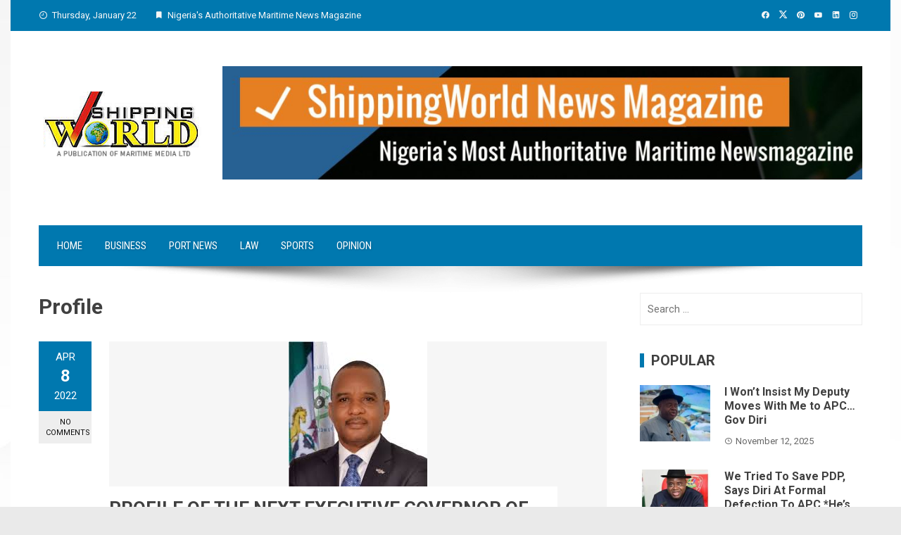

--- FILE ---
content_type: text/html; charset=UTF-8
request_url: https://shippingworld-ng.com/index.php/category/profile/
body_size: 18690
content:
<!DOCTYPE html>
<html lang="en-US">

    <head>
        <meta charset="UTF-8">
        <meta name="viewport" content="width=device-width, initial-scale=1">
        <link rel="profile" href="https://gmpg.org/xfn/11">

        <title>Profile &#8211; Shipping World News Magazine</title>
<meta name='robots' content='max-image-preview:large' />
	<style>img:is([sizes="auto" i], [sizes^="auto," i]) { contain-intrinsic-size: 3000px 1500px }</style>
	<link rel='dns-prefetch' href='//fonts.googleapis.com' />
<link rel="alternate" type="application/rss+xml" title="Shipping World News Magazine &raquo; Feed" href="https://shippingworld-ng.com/index.php/feed/" />
<link rel="alternate" type="application/rss+xml" title="Shipping World News Magazine &raquo; Comments Feed" href="https://shippingworld-ng.com/index.php/comments/feed/" />
<link rel="alternate" type="application/rss+xml" title="Shipping World News Magazine &raquo; Profile Category Feed" href="https://shippingworld-ng.com/index.php/category/profile/feed/" />
		<!-- This site uses the Google Analytics by ExactMetrics plugin v8.6.2 - Using Analytics tracking - https://www.exactmetrics.com/ -->
		<!-- Note: ExactMetrics is not currently configured on this site. The site owner needs to authenticate with Google Analytics in the ExactMetrics settings panel. -->
					<!-- No tracking code set -->
				<!-- / Google Analytics by ExactMetrics -->
				<!-- This site uses the Google Analytics by MonsterInsights plugin v9.11.1 - Using Analytics tracking - https://www.monsterinsights.com/ -->
		<!-- Note: MonsterInsights is not currently configured on this site. The site owner needs to authenticate with Google Analytics in the MonsterInsights settings panel. -->
					<!-- No tracking code set -->
				<!-- / Google Analytics by MonsterInsights -->
		<script>
window._wpemojiSettings = {"baseUrl":"https:\/\/s.w.org\/images\/core\/emoji\/16.0.1\/72x72\/","ext":".png","svgUrl":"https:\/\/s.w.org\/images\/core\/emoji\/16.0.1\/svg\/","svgExt":".svg","source":{"concatemoji":"https:\/\/shippingworld-ng.com\/wp-includes\/js\/wp-emoji-release.min.js?ver=6.8.3"}};
/*! This file is auto-generated */
!function(s,n){var o,i,e;function c(e){try{var t={supportTests:e,timestamp:(new Date).valueOf()};sessionStorage.setItem(o,JSON.stringify(t))}catch(e){}}function p(e,t,n){e.clearRect(0,0,e.canvas.width,e.canvas.height),e.fillText(t,0,0);var t=new Uint32Array(e.getImageData(0,0,e.canvas.width,e.canvas.height).data),a=(e.clearRect(0,0,e.canvas.width,e.canvas.height),e.fillText(n,0,0),new Uint32Array(e.getImageData(0,0,e.canvas.width,e.canvas.height).data));return t.every(function(e,t){return e===a[t]})}function u(e,t){e.clearRect(0,0,e.canvas.width,e.canvas.height),e.fillText(t,0,0);for(var n=e.getImageData(16,16,1,1),a=0;a<n.data.length;a++)if(0!==n.data[a])return!1;return!0}function f(e,t,n,a){switch(t){case"flag":return n(e,"\ud83c\udff3\ufe0f\u200d\u26a7\ufe0f","\ud83c\udff3\ufe0f\u200b\u26a7\ufe0f")?!1:!n(e,"\ud83c\udde8\ud83c\uddf6","\ud83c\udde8\u200b\ud83c\uddf6")&&!n(e,"\ud83c\udff4\udb40\udc67\udb40\udc62\udb40\udc65\udb40\udc6e\udb40\udc67\udb40\udc7f","\ud83c\udff4\u200b\udb40\udc67\u200b\udb40\udc62\u200b\udb40\udc65\u200b\udb40\udc6e\u200b\udb40\udc67\u200b\udb40\udc7f");case"emoji":return!a(e,"\ud83e\udedf")}return!1}function g(e,t,n,a){var r="undefined"!=typeof WorkerGlobalScope&&self instanceof WorkerGlobalScope?new OffscreenCanvas(300,150):s.createElement("canvas"),o=r.getContext("2d",{willReadFrequently:!0}),i=(o.textBaseline="top",o.font="600 32px Arial",{});return e.forEach(function(e){i[e]=t(o,e,n,a)}),i}function t(e){var t=s.createElement("script");t.src=e,t.defer=!0,s.head.appendChild(t)}"undefined"!=typeof Promise&&(o="wpEmojiSettingsSupports",i=["flag","emoji"],n.supports={everything:!0,everythingExceptFlag:!0},e=new Promise(function(e){s.addEventListener("DOMContentLoaded",e,{once:!0})}),new Promise(function(t){var n=function(){try{var e=JSON.parse(sessionStorage.getItem(o));if("object"==typeof e&&"number"==typeof e.timestamp&&(new Date).valueOf()<e.timestamp+604800&&"object"==typeof e.supportTests)return e.supportTests}catch(e){}return null}();if(!n){if("undefined"!=typeof Worker&&"undefined"!=typeof OffscreenCanvas&&"undefined"!=typeof URL&&URL.createObjectURL&&"undefined"!=typeof Blob)try{var e="postMessage("+g.toString()+"("+[JSON.stringify(i),f.toString(),p.toString(),u.toString()].join(",")+"));",a=new Blob([e],{type:"text/javascript"}),r=new Worker(URL.createObjectURL(a),{name:"wpTestEmojiSupports"});return void(r.onmessage=function(e){c(n=e.data),r.terminate(),t(n)})}catch(e){}c(n=g(i,f,p,u))}t(n)}).then(function(e){for(var t in e)n.supports[t]=e[t],n.supports.everything=n.supports.everything&&n.supports[t],"flag"!==t&&(n.supports.everythingExceptFlag=n.supports.everythingExceptFlag&&n.supports[t]);n.supports.everythingExceptFlag=n.supports.everythingExceptFlag&&!n.supports.flag,n.DOMReady=!1,n.readyCallback=function(){n.DOMReady=!0}}).then(function(){return e}).then(function(){var e;n.supports.everything||(n.readyCallback(),(e=n.source||{}).concatemoji?t(e.concatemoji):e.wpemoji&&e.twemoji&&(t(e.twemoji),t(e.wpemoji)))}))}((window,document),window._wpemojiSettings);
</script>

<style id='wp-emoji-styles-inline-css'>

	img.wp-smiley, img.emoji {
		display: inline !important;
		border: none !important;
		box-shadow: none !important;
		height: 1em !important;
		width: 1em !important;
		margin: 0 0.07em !important;
		vertical-align: -0.1em !important;
		background: none !important;
		padding: 0 !important;
	}
</style>
<link rel='stylesheet' id='wp-block-library-css' href='https://shippingworld-ng.com/wp-includes/css/dist/block-library/style.min.css?ver=6.8.3' media='all' />
<style id='wp-block-library-theme-inline-css'>
.wp-block-audio :where(figcaption){color:#555;font-size:13px;text-align:center}.is-dark-theme .wp-block-audio :where(figcaption){color:#ffffffa6}.wp-block-audio{margin:0 0 1em}.wp-block-code{border:1px solid #ccc;border-radius:4px;font-family:Menlo,Consolas,monaco,monospace;padding:.8em 1em}.wp-block-embed :where(figcaption){color:#555;font-size:13px;text-align:center}.is-dark-theme .wp-block-embed :where(figcaption){color:#ffffffa6}.wp-block-embed{margin:0 0 1em}.blocks-gallery-caption{color:#555;font-size:13px;text-align:center}.is-dark-theme .blocks-gallery-caption{color:#ffffffa6}:root :where(.wp-block-image figcaption){color:#555;font-size:13px;text-align:center}.is-dark-theme :root :where(.wp-block-image figcaption){color:#ffffffa6}.wp-block-image{margin:0 0 1em}.wp-block-pullquote{border-bottom:4px solid;border-top:4px solid;color:currentColor;margin-bottom:1.75em}.wp-block-pullquote cite,.wp-block-pullquote footer,.wp-block-pullquote__citation{color:currentColor;font-size:.8125em;font-style:normal;text-transform:uppercase}.wp-block-quote{border-left:.25em solid;margin:0 0 1.75em;padding-left:1em}.wp-block-quote cite,.wp-block-quote footer{color:currentColor;font-size:.8125em;font-style:normal;position:relative}.wp-block-quote:where(.has-text-align-right){border-left:none;border-right:.25em solid;padding-left:0;padding-right:1em}.wp-block-quote:where(.has-text-align-center){border:none;padding-left:0}.wp-block-quote.is-large,.wp-block-quote.is-style-large,.wp-block-quote:where(.is-style-plain){border:none}.wp-block-search .wp-block-search__label{font-weight:700}.wp-block-search__button{border:1px solid #ccc;padding:.375em .625em}:where(.wp-block-group.has-background){padding:1.25em 2.375em}.wp-block-separator.has-css-opacity{opacity:.4}.wp-block-separator{border:none;border-bottom:2px solid;margin-left:auto;margin-right:auto}.wp-block-separator.has-alpha-channel-opacity{opacity:1}.wp-block-separator:not(.is-style-wide):not(.is-style-dots){width:100px}.wp-block-separator.has-background:not(.is-style-dots){border-bottom:none;height:1px}.wp-block-separator.has-background:not(.is-style-wide):not(.is-style-dots){height:2px}.wp-block-table{margin:0 0 1em}.wp-block-table td,.wp-block-table th{word-break:normal}.wp-block-table :where(figcaption){color:#555;font-size:13px;text-align:center}.is-dark-theme .wp-block-table :where(figcaption){color:#ffffffa6}.wp-block-video :where(figcaption){color:#555;font-size:13px;text-align:center}.is-dark-theme .wp-block-video :where(figcaption){color:#ffffffa6}.wp-block-video{margin:0 0 1em}:root :where(.wp-block-template-part.has-background){margin-bottom:0;margin-top:0;padding:1.25em 2.375em}
</style>
<style id='feedzy-rss-feeds-loop-style-inline-css'>
.wp-block-feedzy-rss-feeds-loop{display:grid;gap:24px;grid-template-columns:repeat(1,1fr)}@media(min-width:782px){.wp-block-feedzy-rss-feeds-loop.feedzy-loop-columns-2,.wp-block-feedzy-rss-feeds-loop.feedzy-loop-columns-3,.wp-block-feedzy-rss-feeds-loop.feedzy-loop-columns-4,.wp-block-feedzy-rss-feeds-loop.feedzy-loop-columns-5{grid-template-columns:repeat(2,1fr)}}@media(min-width:960px){.wp-block-feedzy-rss-feeds-loop.feedzy-loop-columns-2{grid-template-columns:repeat(2,1fr)}.wp-block-feedzy-rss-feeds-loop.feedzy-loop-columns-3{grid-template-columns:repeat(3,1fr)}.wp-block-feedzy-rss-feeds-loop.feedzy-loop-columns-4{grid-template-columns:repeat(4,1fr)}.wp-block-feedzy-rss-feeds-loop.feedzy-loop-columns-5{grid-template-columns:repeat(5,1fr)}}.wp-block-feedzy-rss-feeds-loop .wp-block-image.is-style-rounded img{border-radius:9999px}

</style>
<style id='global-styles-inline-css'>
:root{--wp--preset--aspect-ratio--square: 1;--wp--preset--aspect-ratio--4-3: 4/3;--wp--preset--aspect-ratio--3-4: 3/4;--wp--preset--aspect-ratio--3-2: 3/2;--wp--preset--aspect-ratio--2-3: 2/3;--wp--preset--aspect-ratio--16-9: 16/9;--wp--preset--aspect-ratio--9-16: 9/16;--wp--preset--color--black: #000000;--wp--preset--color--cyan-bluish-gray: #abb8c3;--wp--preset--color--white: #ffffff;--wp--preset--color--pale-pink: #f78da7;--wp--preset--color--vivid-red: #cf2e2e;--wp--preset--color--luminous-vivid-orange: #ff6900;--wp--preset--color--luminous-vivid-amber: #fcb900;--wp--preset--color--light-green-cyan: #7bdcb5;--wp--preset--color--vivid-green-cyan: #00d084;--wp--preset--color--pale-cyan-blue: #8ed1fc;--wp--preset--color--vivid-cyan-blue: #0693e3;--wp--preset--color--vivid-purple: #9b51e0;--wp--preset--gradient--vivid-cyan-blue-to-vivid-purple: linear-gradient(135deg,rgba(6,147,227,1) 0%,rgb(155,81,224) 100%);--wp--preset--gradient--light-green-cyan-to-vivid-green-cyan: linear-gradient(135deg,rgb(122,220,180) 0%,rgb(0,208,130) 100%);--wp--preset--gradient--luminous-vivid-amber-to-luminous-vivid-orange: linear-gradient(135deg,rgba(252,185,0,1) 0%,rgba(255,105,0,1) 100%);--wp--preset--gradient--luminous-vivid-orange-to-vivid-red: linear-gradient(135deg,rgba(255,105,0,1) 0%,rgb(207,46,46) 100%);--wp--preset--gradient--very-light-gray-to-cyan-bluish-gray: linear-gradient(135deg,rgb(238,238,238) 0%,rgb(169,184,195) 100%);--wp--preset--gradient--cool-to-warm-spectrum: linear-gradient(135deg,rgb(74,234,220) 0%,rgb(151,120,209) 20%,rgb(207,42,186) 40%,rgb(238,44,130) 60%,rgb(251,105,98) 80%,rgb(254,248,76) 100%);--wp--preset--gradient--blush-light-purple: linear-gradient(135deg,rgb(255,206,236) 0%,rgb(152,150,240) 100%);--wp--preset--gradient--blush-bordeaux: linear-gradient(135deg,rgb(254,205,165) 0%,rgb(254,45,45) 50%,rgb(107,0,62) 100%);--wp--preset--gradient--luminous-dusk: linear-gradient(135deg,rgb(255,203,112) 0%,rgb(199,81,192) 50%,rgb(65,88,208) 100%);--wp--preset--gradient--pale-ocean: linear-gradient(135deg,rgb(255,245,203) 0%,rgb(182,227,212) 50%,rgb(51,167,181) 100%);--wp--preset--gradient--electric-grass: linear-gradient(135deg,rgb(202,248,128) 0%,rgb(113,206,126) 100%);--wp--preset--gradient--midnight: linear-gradient(135deg,rgb(2,3,129) 0%,rgb(40,116,252) 100%);--wp--preset--font-size--small: 0.9rem;--wp--preset--font-size--medium: 1.05rem;--wp--preset--font-size--large: clamp(1.39rem, 1.39rem + ((1vw - 0.2rem) * 0.836), 1.85rem);--wp--preset--font-size--x-large: clamp(1.85rem, 1.85rem + ((1vw - 0.2rem) * 1.182), 2.5rem);--wp--preset--font-size--xx-large: clamp(2.5rem, 2.5rem + ((1vw - 0.2rem) * 1.4), 3.27rem);--wp--preset--spacing--20: 0.44rem;--wp--preset--spacing--30: 0.67rem;--wp--preset--spacing--40: 1rem;--wp--preset--spacing--50: 1.5rem;--wp--preset--spacing--60: 2.25rem;--wp--preset--spacing--70: 3.38rem;--wp--preset--spacing--80: 5.06rem;--wp--preset--shadow--natural: 6px 6px 9px rgba(0, 0, 0, 0.2);--wp--preset--shadow--deep: 12px 12px 50px rgba(0, 0, 0, 0.4);--wp--preset--shadow--sharp: 6px 6px 0px rgba(0, 0, 0, 0.2);--wp--preset--shadow--outlined: 6px 6px 0px -3px rgba(255, 255, 255, 1), 6px 6px rgba(0, 0, 0, 1);--wp--preset--shadow--crisp: 6px 6px 0px rgba(0, 0, 0, 1);}:root { --wp--style--global--content-size: 1100px;--wp--style--global--wide-size: 1200px; }:where(body) { margin: 0; }.wp-site-blocks > .alignleft { float: left; margin-right: 2em; }.wp-site-blocks > .alignright { float: right; margin-left: 2em; }.wp-site-blocks > .aligncenter { justify-content: center; margin-left: auto; margin-right: auto; }:where(.wp-site-blocks) > * { margin-block-start: 24px; margin-block-end: 0; }:where(.wp-site-blocks) > :first-child { margin-block-start: 0; }:where(.wp-site-blocks) > :last-child { margin-block-end: 0; }:root { --wp--style--block-gap: 24px; }:root :where(.is-layout-flow) > :first-child{margin-block-start: 0;}:root :where(.is-layout-flow) > :last-child{margin-block-end: 0;}:root :where(.is-layout-flow) > *{margin-block-start: 24px;margin-block-end: 0;}:root :where(.is-layout-constrained) > :first-child{margin-block-start: 0;}:root :where(.is-layout-constrained) > :last-child{margin-block-end: 0;}:root :where(.is-layout-constrained) > *{margin-block-start: 24px;margin-block-end: 0;}:root :where(.is-layout-flex){gap: 24px;}:root :where(.is-layout-grid){gap: 24px;}.is-layout-flow > .alignleft{float: left;margin-inline-start: 0;margin-inline-end: 2em;}.is-layout-flow > .alignright{float: right;margin-inline-start: 2em;margin-inline-end: 0;}.is-layout-flow > .aligncenter{margin-left: auto !important;margin-right: auto !important;}.is-layout-constrained > .alignleft{float: left;margin-inline-start: 0;margin-inline-end: 2em;}.is-layout-constrained > .alignright{float: right;margin-inline-start: 2em;margin-inline-end: 0;}.is-layout-constrained > .aligncenter{margin-left: auto !important;margin-right: auto !important;}.is-layout-constrained > :where(:not(.alignleft):not(.alignright):not(.alignfull)){max-width: var(--wp--style--global--content-size);margin-left: auto !important;margin-right: auto !important;}.is-layout-constrained > .alignwide{max-width: var(--wp--style--global--wide-size);}body .is-layout-flex{display: flex;}.is-layout-flex{flex-wrap: wrap;align-items: center;}.is-layout-flex > :is(*, div){margin: 0;}body .is-layout-grid{display: grid;}.is-layout-grid > :is(*, div){margin: 0;}body{padding-top: 0px;padding-right: 0px;padding-bottom: 0px;padding-left: 0px;}:root :where(.wp-element-button, .wp-block-button__link){background-color: #32373c;border-width: 0;color: #fff;font-family: inherit;font-size: inherit;line-height: inherit;padding: calc(0.667em + 2px) calc(1.333em + 2px);text-decoration: none;}.has-black-color{color: var(--wp--preset--color--black) !important;}.has-cyan-bluish-gray-color{color: var(--wp--preset--color--cyan-bluish-gray) !important;}.has-white-color{color: var(--wp--preset--color--white) !important;}.has-pale-pink-color{color: var(--wp--preset--color--pale-pink) !important;}.has-vivid-red-color{color: var(--wp--preset--color--vivid-red) !important;}.has-luminous-vivid-orange-color{color: var(--wp--preset--color--luminous-vivid-orange) !important;}.has-luminous-vivid-amber-color{color: var(--wp--preset--color--luminous-vivid-amber) !important;}.has-light-green-cyan-color{color: var(--wp--preset--color--light-green-cyan) !important;}.has-vivid-green-cyan-color{color: var(--wp--preset--color--vivid-green-cyan) !important;}.has-pale-cyan-blue-color{color: var(--wp--preset--color--pale-cyan-blue) !important;}.has-vivid-cyan-blue-color{color: var(--wp--preset--color--vivid-cyan-blue) !important;}.has-vivid-purple-color{color: var(--wp--preset--color--vivid-purple) !important;}.has-black-background-color{background-color: var(--wp--preset--color--black) !important;}.has-cyan-bluish-gray-background-color{background-color: var(--wp--preset--color--cyan-bluish-gray) !important;}.has-white-background-color{background-color: var(--wp--preset--color--white) !important;}.has-pale-pink-background-color{background-color: var(--wp--preset--color--pale-pink) !important;}.has-vivid-red-background-color{background-color: var(--wp--preset--color--vivid-red) !important;}.has-luminous-vivid-orange-background-color{background-color: var(--wp--preset--color--luminous-vivid-orange) !important;}.has-luminous-vivid-amber-background-color{background-color: var(--wp--preset--color--luminous-vivid-amber) !important;}.has-light-green-cyan-background-color{background-color: var(--wp--preset--color--light-green-cyan) !important;}.has-vivid-green-cyan-background-color{background-color: var(--wp--preset--color--vivid-green-cyan) !important;}.has-pale-cyan-blue-background-color{background-color: var(--wp--preset--color--pale-cyan-blue) !important;}.has-vivid-cyan-blue-background-color{background-color: var(--wp--preset--color--vivid-cyan-blue) !important;}.has-vivid-purple-background-color{background-color: var(--wp--preset--color--vivid-purple) !important;}.has-black-border-color{border-color: var(--wp--preset--color--black) !important;}.has-cyan-bluish-gray-border-color{border-color: var(--wp--preset--color--cyan-bluish-gray) !important;}.has-white-border-color{border-color: var(--wp--preset--color--white) !important;}.has-pale-pink-border-color{border-color: var(--wp--preset--color--pale-pink) !important;}.has-vivid-red-border-color{border-color: var(--wp--preset--color--vivid-red) !important;}.has-luminous-vivid-orange-border-color{border-color: var(--wp--preset--color--luminous-vivid-orange) !important;}.has-luminous-vivid-amber-border-color{border-color: var(--wp--preset--color--luminous-vivid-amber) !important;}.has-light-green-cyan-border-color{border-color: var(--wp--preset--color--light-green-cyan) !important;}.has-vivid-green-cyan-border-color{border-color: var(--wp--preset--color--vivid-green-cyan) !important;}.has-pale-cyan-blue-border-color{border-color: var(--wp--preset--color--pale-cyan-blue) !important;}.has-vivid-cyan-blue-border-color{border-color: var(--wp--preset--color--vivid-cyan-blue) !important;}.has-vivid-purple-border-color{border-color: var(--wp--preset--color--vivid-purple) !important;}.has-vivid-cyan-blue-to-vivid-purple-gradient-background{background: var(--wp--preset--gradient--vivid-cyan-blue-to-vivid-purple) !important;}.has-light-green-cyan-to-vivid-green-cyan-gradient-background{background: var(--wp--preset--gradient--light-green-cyan-to-vivid-green-cyan) !important;}.has-luminous-vivid-amber-to-luminous-vivid-orange-gradient-background{background: var(--wp--preset--gradient--luminous-vivid-amber-to-luminous-vivid-orange) !important;}.has-luminous-vivid-orange-to-vivid-red-gradient-background{background: var(--wp--preset--gradient--luminous-vivid-orange-to-vivid-red) !important;}.has-very-light-gray-to-cyan-bluish-gray-gradient-background{background: var(--wp--preset--gradient--very-light-gray-to-cyan-bluish-gray) !important;}.has-cool-to-warm-spectrum-gradient-background{background: var(--wp--preset--gradient--cool-to-warm-spectrum) !important;}.has-blush-light-purple-gradient-background{background: var(--wp--preset--gradient--blush-light-purple) !important;}.has-blush-bordeaux-gradient-background{background: var(--wp--preset--gradient--blush-bordeaux) !important;}.has-luminous-dusk-gradient-background{background: var(--wp--preset--gradient--luminous-dusk) !important;}.has-pale-ocean-gradient-background{background: var(--wp--preset--gradient--pale-ocean) !important;}.has-electric-grass-gradient-background{background: var(--wp--preset--gradient--electric-grass) !important;}.has-midnight-gradient-background{background: var(--wp--preset--gradient--midnight) !important;}.has-small-font-size{font-size: var(--wp--preset--font-size--small) !important;}.has-medium-font-size{font-size: var(--wp--preset--font-size--medium) !important;}.has-large-font-size{font-size: var(--wp--preset--font-size--large) !important;}.has-x-large-font-size{font-size: var(--wp--preset--font-size--x-large) !important;}.has-xx-large-font-size{font-size: var(--wp--preset--font-size--xx-large) !important;}
:root :where(.wp-block-pullquote){font-size: clamp(0.984em, 0.984rem + ((1vw - 0.2em) * 0.938), 1.5em);line-height: 1.6;}
</style>
<link rel='stylesheet' id='ssb-front-css-css' href='https://shippingworld-ng.com/wp-content/plugins/simple-social-buttons/assets/css/front.css?ver=6.2.0' media='all' />
<link rel='stylesheet' id='viral-style-css' href='https://shippingworld-ng.com/wp-content/themes/viral/style.css?ver=1.8.52' media='all' />
<style id='viral-style-inline-css'>
:root{--viral-template-color:#0078af;--viral-background-color:#FFFFFF;--viral-body-family:'Roboto',serif;--viral-body-size:15px}
</style>
<link rel='stylesheet' id='twittericon-css' href='https://shippingworld-ng.com/wp-content/themes/viral/css/twittericon.css?ver=1.8.52' media='all' />
<link rel='stylesheet' id='materialdesignicons-css' href='https://shippingworld-ng.com/wp-content/themes/viral/css/materialdesignicons.css?ver=1.8.52' media='all' />
<link rel='stylesheet' id='owl-carousel-css' href='https://shippingworld-ng.com/wp-content/themes/viral/css/owl.carousel.css?ver=1.8.52' media='all' />
<link rel='stylesheet' id='viral-fonts-css' href='https://fonts.googleapis.com/css?family=Roboto+Condensed%3A300%2C300i%2C400%2C400i%2C700%2C700i%7CRoboto%3A100%2C100i%2C300%2C300i%2C400%2C400i%2C500%2C500i%2C700%2C700i%2C900%2C900i&#038;subset=latin%2Clatin-ext&#038;display=swap' media='all' />
<script src="https://shippingworld-ng.com/wp-includes/js/jquery/jquery.min.js?ver=3.7.1" id="jquery-core-js"></script>
<script src="https://shippingworld-ng.com/wp-includes/js/jquery/jquery-migrate.min.js?ver=3.4.1" id="jquery-migrate-js"></script>
<link rel="https://api.w.org/" href="https://shippingworld-ng.com/index.php/wp-json/" /><link rel="alternate" title="JSON" type="application/json" href="https://shippingworld-ng.com/index.php/wp-json/wp/v2/categories/117" /><link rel="EditURI" type="application/rsd+xml" title="RSD" href="https://shippingworld-ng.com/xmlrpc.php?rsd" />
<meta name="generator" content="WordPress 6.8.3" />
		<!-- Custom Logo: hide header text -->
		<style id="custom-logo-css">
			.vl-site-title, .vl-site-description {
				position: absolute;
				clip-path: inset(50%);
			}
		</style>
		<style type="text/css">
.feedzy-rss-link-icon:after {
	content: url("https://shippingworld-ng.com/wp-content/plugins/feedzy-rss-feeds/img/external-link.png");
	margin-left: 3px;
}
</style>
		<!-- Global site tag (gtag.js) - Google Analytics -->
<script async src="https://www.googletagmanager.com/gtag/js?id=UA-144242489-1"></script>
<script>
  window.dataLayer = window.dataLayer || [];
  function gtag(){dataLayer.push(arguments);}
  gtag('js', new Date());

  gtag('config', 'UA-144242489-1');
</script> <style media="screen">

		.simplesocialbuttons.simplesocialbuttons_inline .ssb-fb-like, .simplesocialbuttons.simplesocialbuttons_inline amp-facebook-like {
	  margin: ;
	}
		 /*inline margin*/
	
		.simplesocialbuttons.simplesocialbuttons_inline.simplesocial-simple-round button{
	  margin: ;
	}
	
	
	
	
	
			 /*margin-digbar*/

	
	
	
	
	
	
	
</style>

<!-- Open Graph Meta Tags generated by Simple Social Buttons 6.2.0 -->
<meta property="og:title" content="PROFILE OF THE NEXT EXECUTIVE GOVERNOR OF KADUNA STATE, DR BASHIR YUSUF JAMOH - Shipping World News Magazine" />
<meta property="og:type" content="website" />
<meta property="og:description" content="Bashir Yusuf Jamoh (Ph.D), the Director General, NIMASA has over 29 years of public service experience. He had served in the Kaduna State Government before transferring his services to the then National Maritime Authority (NMA) in 1994. Dr. Jamoh was until this appointment the Executive Director, Finance &amp; Administration in&hellip;" />
<meta property="og:url" content="https://shippingworld-ng.com/index.php/2022/04/08/profile-of-the-next-executive-governor-of-kaduna-state-dr-bashir-yusuf-jamoh/" />
<meta property="og:site_name" content="Shipping World News Magazine" />
<meta property="og:image" content="https://shippingworld-ng.com/wp-content/uploads/2021/09/7AFEBE67-DF83-4BD6-BBD0-6D34F13826E9.jpeg" />
<meta name="twitter:card" content="summary_large_image" />
<meta name="twitter:description" content="Bashir Yusuf Jamoh (Ph.D), the Director General, NIMASA has over 29 years of public service experience. He had served in the Kaduna State Government before transferring his services to the then National Maritime Authority (NMA) in 1994. Dr. Jamoh was until this appointment the Executive Director, Finance &amp; Administration in&hellip;" />
<meta name="twitter:title" content="PROFILE OF THE NEXT EXECUTIVE GOVERNOR OF KADUNA STATE, DR BASHIR YUSUF JAMOH - Shipping World News Magazine" />
<meta property="twitter:image" content="https://shippingworld-ng.com/wp-content/uploads/2021/09/7AFEBE67-DF83-4BD6-BBD0-6D34F13826E9.jpeg" />
<meta name="generator" content="Elementor 3.34.2; features: additional_custom_breakpoints; settings: css_print_method-external, google_font-enabled, font_display-auto">
			<style>
				.e-con.e-parent:nth-of-type(n+4):not(.e-lazyloaded):not(.e-no-lazyload),
				.e-con.e-parent:nth-of-type(n+4):not(.e-lazyloaded):not(.e-no-lazyload) * {
					background-image: none !important;
				}
				@media screen and (max-height: 1024px) {
					.e-con.e-parent:nth-of-type(n+3):not(.e-lazyloaded):not(.e-no-lazyload),
					.e-con.e-parent:nth-of-type(n+3):not(.e-lazyloaded):not(.e-no-lazyload) * {
						background-image: none !important;
					}
				}
				@media screen and (max-height: 640px) {
					.e-con.e-parent:nth-of-type(n+2):not(.e-lazyloaded):not(.e-no-lazyload),
					.e-con.e-parent:nth-of-type(n+2):not(.e-lazyloaded):not(.e-no-lazyload) * {
						background-image: none !important;
					}
				}
			</style>
			<style id="custom-background-css">
body.custom-background { background-image: url("https://shippingworld-ng.com/wp-content/uploads/2025/07/shippinw-background.jpg"); background-position: left top; background-size: auto; background-repeat: repeat; background-attachment: scroll; }
</style>
	<link rel="icon" href="https://shippingworld-ng.com/wp-content/uploads/2017/11/favicon6-100x100.png" sizes="32x32" />
<link rel="icon" href="https://shippingworld-ng.com/wp-content/uploads/2017/11/favicon6.png" sizes="192x192" />
<link rel="apple-touch-icon" href="https://shippingworld-ng.com/wp-content/uploads/2017/11/favicon6.png" />
<meta name="msapplication-TileImage" content="https://shippingworld-ng.com/wp-content/uploads/2017/11/favicon6.png" />
		<style id="wp-custom-css">
			img.custom-header {
    display: block !important;
    visibility: visible !important;
    max-height: 120px;
    height: auto;
    opacity: 1 !important;
}
		</style>
		    </head>

    <body data-rsssl=1 class="archive category category-profile category-117 custom-background wp-custom-logo wp-embed-responsive wp-theme-viral he-viral group-blog vl-boxed elementor-default elementor-kit-2092">
                        <div id="vl-page">
            <a class="skip-link screen-reader-text" href="#sq-content">Skip to content</a>
            <header id="vl-masthead" class="vl-site-header "  itemtype="https://schema.org/WPHeader" itemscope="">
                <div class="vl-top-header">
                    <div class="vl-container vl-clearfix">
                        <div class="vl-top-left-header">
                            <span><i class="mdi-clock-time-nine-outline"></i>Thursday, January 22</span><span><i class="mdi-bookmark"></i>Nigeria&#039;s Authoritative Maritime News Magazine</span>                        </div>

                        <div class="vl-top-right-header">
                            <a class="vl-facebook" href="#" target="_blank"><i class="mdi-facebook"></i></a><a class="vl-twitter" href="https://twitter.com/shippingworldng" target="_blank"><i class="ti-x-twitter"></i></a><a class="vl-pinterest" href="#" target="_blank"><i class="mdi-pinterest"></i></a><a class="vl-youtube" href="#" target="_blank"><i class="mdi-youtube"></i></a><a class="vl-linkedin" href="#" target="_blank"><i class="mdi-linkedin"></i></a><a class="vl-instagram" href="#" target="_blank"><i class="mdi-instagram"></i></a>                        </div>
                    </div>
                </div>

                <div class="vl-header">
                    <div class="vl-container">
                                                <div id="vl-site-branding" class=""  itemtype="https://schema.org/Organization" itemscope="itemscope">
                            <a href="https://shippingworld-ng.com/" class="custom-logo-link" rel="home"><img width="272" height="118" src="https://shippingworld-ng.com/wp-content/uploads/2020/10/shippingw-logo-11.png" class="custom-logo" alt="Shipping world logo" decoding="async" /></a>                        </div><!-- .site-branding -->

                                                    <div class="vl-header-ads">
                                <aside id="block-6" class="widget widget_block widget_media_image">
<figure class="wp-block-image size-large"><img fetchpriority="high" fetchpriority="high" decoding="async" width="1024" height="182" src="https://shippingworld-ng.com/wp-content/uploads/2025/07/shippingworld-Ad-1024x182.jpg" alt="Shipping world advert" class="wp-image-4782" srcset="https://shippingworld-ng.com/wp-content/uploads/2025/07/shippingworld-Ad-1024x182.jpg 1024w, https://shippingworld-ng.com/wp-content/uploads/2025/07/shippingworld-Ad-300x53.jpg 300w, https://shippingworld-ng.com/wp-content/uploads/2025/07/shippingworld-Ad-768x136.jpg 768w, https://shippingworld-ng.com/wp-content/uploads/2025/07/shippingworld-Ad-1320x234.jpg 1320w, https://shippingworld-ng.com/wp-content/uploads/2025/07/shippingworld-Ad.jpg 1464w" sizes="(max-width: 1024px) 100vw, 1024px" /></figure>
</aside>                            </div>
                                            </div>
                </div>

                                    <nav id="vl-site-navigation" class="vl-main-navigation ">
                        <div class="vl-container">
                            <a href="#" class="vl-toggle-menu"><span></span></a>
                            <div class="vl-menu vl-clearfix"><ul id="menu-primary-menu" class="vl-clearfix"><li id="menu-item-212" class="menu-item menu-item-type-custom menu-item-object-custom menu-item-home menu-item-212"><a href="https://shippingworld-ng.com">Home</a></li>
<li id="menu-item-345" class="menu-item menu-item-type-taxonomy menu-item-object-category menu-item-345"><a href="https://shippingworld-ng.com/index.php/category/business/">Business</a></li>
<li id="menu-item-346" class="menu-item menu-item-type-taxonomy menu-item-object-category menu-item-346"><a href="https://shippingworld-ng.com/index.php/category/portnews/">Port News</a></li>
<li id="menu-item-617" class="menu-item menu-item-type-taxonomy menu-item-object-category menu-item-617"><a href="https://shippingworld-ng.com/index.php/category/law/">Law</a></li>
<li id="menu-item-582" class="menu-item menu-item-type-taxonomy menu-item-object-category menu-item-582"><a href="https://shippingworld-ng.com/index.php/category/sports/">Sports</a></li>
<li id="menu-item-651" class="menu-item menu-item-type-taxonomy menu-item-object-category menu-item-651"><a href="https://shippingworld-ng.com/index.php/category/opinion/">Opinion</a></li>
</ul></div>                        </div>
                    </nav>
                                                    <img src="https://shippingworld-ng.com/wp-content/themes/viral/images/shadow.png" alt="Shadow">
                            </header>

            <div id="vl-content" class="vl-site-content">
<div class="vl-container vl-clearfix">
    <div id="primary" class="content-area">
        <header class="vl-main-header">
            <h1>Profile</h1>        </header><!-- .vl-main-header -->

        
            
                
<article id="post-3129" class="vl-archive-post post-3129 post type-post status-publish format-standard has-post-thumbnail hentry category-maritime category-politics category-profile tag-dr-bashir-yusuf-jamoh-director-general-ceo tag-nimasa" >
            <div class="entry-meta vl-post-info">
            <span class="entry-date published updated"  itemprop="datePublished"><span class="vl-month">Apr</span><span class="vl-day">8</span><span class="vl-year">2022</span></span><span class="byline"> by <span class="author vcard"><a class="url fn n" href="https://shippingworld-ng.com/index.php/author/asubeks/">Asu Beks</a></span></span><a class="entry-comment" href="https://shippingworld-ng.com/index.php/2022/04/08/profile-of-the-next-executive-governor-of-kaduna-state-dr-bashir-yusuf-jamoh/#respond">No Comments</a>        </div><!-- .entry-meta -->
    
    <div class="vl-post-wrapper">
                    <figure class="entry-figure">
                                <a href="https://shippingworld-ng.com/index.php/2022/04/08/profile-of-the-next-executive-governor-of-kaduna-state-dr-bashir-yusuf-jamoh/"><img src="https://shippingworld-ng.com/wp-content/uploads/2021/09/7AFEBE67-DF83-4BD6-BBD0-6D34F13826E9.jpeg" alt="PROFILE OF THE NEXT EXECUTIVE GOVERNOR OF KADUNA STATE, DR BASHIR YUSUF JAMOH"></a>
            </figure>
                <header class="entry-header">
            <h2 class="entry-title"><a href="https://shippingworld-ng.com/index.php/2022/04/08/profile-of-the-next-executive-governor-of-kaduna-state-dr-bashir-yusuf-jamoh/" rel="bookmark">PROFILE OF THE NEXT EXECUTIVE GOVERNOR OF KADUNA STATE, DR BASHIR YUSUF JAMOH</a></h2>        </header><!-- .entry-header -->

        <div class="entry-categories">
            <i class="mdi-book-open-outline"></i> <a href="https://shippingworld-ng.com/index.php/category/maritime/" rel="category tag">Maritime</a>, <a href="https://shippingworld-ng.com/index.php/category/politics/" rel="category tag">Politics</a>, <a href="https://shippingworld-ng.com/index.php/category/profile/" rel="category tag">Profile</a>        </div>
        <div class="entry-content">
            Bashir Yusuf Jamoh (Ph.D), the Director General, NIMASA has over 29 years of public service experience. He had served in the Kaduna State Government before transferring his services to the then National Maritime Authority (NMA) in 1994.
Dr. Jamoh was until this appointment the Executive Director, Finance &amp; Administration in NIMASA. Prior to that, he was the Assistant Director in NIMASA in charge of Training and Development. He had the privileged experience of serving not only in executive management, but also in the operations and administrative departments in NIMASA at management level and brings this knowledge to bear on his new assignment.

Dr. Jamoh holds a Ph.D in Logistics and Transport Management from the University of Port Harcourt, a Master’s degree in Management from the K...        </div><!-- .entry-content -->

        <div class="entry-footer vl-clearfix">
            <a class="vl-read-more" href="https://shippingworld-ng.com/index.php/2022/04/08/profile-of-the-next-executive-governor-of-kaduna-state-dr-bashir-yusuf-jamoh/">Read More</a>

            <div class="vl-share-buttons"><span>SHARE</span><a title="Share on Facebook" href="https://www.facebook.com/sharer/sharer.php?u=https://shippingworld-ng.com/index.php/2022/04/08/profile-of-the-next-executive-governor-of-kaduna-state-dr-bashir-yusuf-jamoh/" target="_blank"><i class="mdi-facebook"></i></a><a title="Share on Twitter" href="https://twitter.com/intent/tweet?text=PROFILE%20OF%20THE%20NEXT%20EXECUTIVE%20GOVERNOR%20OF%20KADUNA%20STATE,%20DR%20BASHIR%20YUSUF%20JAMOH&amp;url=https://shippingworld-ng.com/index.php/2022/04/08/profile-of-the-next-executive-governor-of-kaduna-state-dr-bashir-yusuf-jamoh/" target="_blank"><i class="ti-x-twitter"></i></a><a title="Share on Pinterest" href="https://pinterest.com/pin/create/button/?url=https://shippingworld-ng.com/index.php/2022/04/08/profile-of-the-next-executive-governor-of-kaduna-state-dr-bashir-yusuf-jamoh/&amp;media=https://shippingworld-ng.com/wp-content/uploads/2021/09/7AFEBE67-DF83-4BD6-BBD0-6D34F13826E9.jpeg&amp;description=PROFILE%20OF%20THE%20NEXT%20EXECUTIVE%20GOVERNOR%20OF%20KADUNA%20STATE,%20DR%20BASHIR%20YUSUF%20JAMOH" target="_blank"><i class="mdi-pinterest"></i></a><a title="Email" href="mailto:?Subject=PROFILE%20OF%20THE%20NEXT%20EXECUTIVE%20GOVERNOR%20OF%20KADUNA%20STATE,%20DR%20BASHIR%20YUSUF%20JAMOH&amp;Body=https://shippingworld-ng.com/index.php/2022/04/08/profile-of-the-next-executive-governor-of-kaduna-state-dr-bashir-yusuf-jamoh/"><i class="mdi-email"></i></a></div>        </div>
    </div>
</article><!-- #post-## -->
            
                
<article id="post-3077" class="vl-archive-post post-3077 post type-post status-publish format-standard has-post-thumbnail hentry category-breaking-news category-profile tag-deputy-inspector-general-of-police-dig tag-force-criminal-investigations-department-fcid" >
            <div class="entry-meta vl-post-info">
            <span class="entry-date published updated"  itemprop="datePublished"><span class="vl-month">Mar</span><span class="vl-day">9</span><span class="vl-year">2022</span></span><span class="byline"> by <span class="author vcard"><a class="url fn n" href="https://shippingworld-ng.com/index.php/author/asubeks/">Asu Beks</a></span></span><a class="entry-comment" href="https://shippingworld-ng.com/index.php/2022/03/09/breakung-dig-fcid-slumps-dies-in-his-office-march-9-2022/#respond">No Comments</a>        </div><!-- .entry-meta -->
    
    <div class="vl-post-wrapper">
                    <figure class="entry-figure">
                                <a href="https://shippingworld-ng.com/index.php/2022/03/09/breakung-dig-fcid-slumps-dies-in-his-office-march-9-2022/"><img src="https://shippingworld-ng.com/wp-content/uploads/2022/03/CE2E2832-9B8B-492F-BD93-00D284D19450-780x440.jpeg" alt="*BREAKUNG; DIG, FCID slumps, dies in his office*  March 9, 2022"></a>
            </figure>
                <header class="entry-header">
            <h2 class="entry-title"><a href="https://shippingworld-ng.com/index.php/2022/03/09/breakung-dig-fcid-slumps-dies-in-his-office-march-9-2022/" rel="bookmark">*BREAKUNG; DIG, FCID slumps, dies in his office*  March 9, 2022</a></h2>        </header><!-- .entry-header -->

        <div class="entry-categories">
            <i class="mdi-book-open-outline"></i> <a href="https://shippingworld-ng.com/index.php/category/breaking-news/" rel="category tag">Breaking News</a>, <a href="https://shippingworld-ng.com/index.php/category/profile/" rel="category tag">Profile</a>        </div>
        <div class="entry-content">
            The Deputy Inspector General of Police (DIG), in-charge of the Force Criminal Investigations Department (FCID), Joseph Egbunike, is dead.

Egbunike, was reported to have slumped and died in his office at Area ten Garki, Abuja late hours Tuesday night.

The deceased was an indigene of Onitsha, Anambra State, headed the Special Investigation Panel constituted by the Inspector General of Police, Usman Baba, to investigate the suspended head of the Police Intelligence Response Team, Abba Kyari, over money laundering allegations.        </div><!-- .entry-content -->

        <div class="entry-footer vl-clearfix">
            <a class="vl-read-more" href="https://shippingworld-ng.com/index.php/2022/03/09/breakung-dig-fcid-slumps-dies-in-his-office-march-9-2022/">Read More</a>

            <div class="vl-share-buttons"><span>SHARE</span><a title="Share on Facebook" href="https://www.facebook.com/sharer/sharer.php?u=https://shippingworld-ng.com/index.php/2022/03/09/breakung-dig-fcid-slumps-dies-in-his-office-march-9-2022/" target="_blank"><i class="mdi-facebook"></i></a><a title="Share on Twitter" href="https://twitter.com/intent/tweet?text=*BREAKUNG;%20DIG,%20FCID%20slumps,%20dies%20in%20his%20office*%20%20March%209,%202022&amp;url=https://shippingworld-ng.com/index.php/2022/03/09/breakung-dig-fcid-slumps-dies-in-his-office-march-9-2022/" target="_blank"><i class="ti-x-twitter"></i></a><a title="Share on Pinterest" href="https://pinterest.com/pin/create/button/?url=https://shippingworld-ng.com/index.php/2022/03/09/breakung-dig-fcid-slumps-dies-in-his-office-march-9-2022/&amp;media=https://shippingworld-ng.com/wp-content/uploads/2022/03/CE2E2832-9B8B-492F-BD93-00D284D19450.jpeg&amp;description=*BREAKUNG;%20DIG,%20FCID%20slumps,%20dies%20in%20his%20office*%20%20March%209,%202022" target="_blank"><i class="mdi-pinterest"></i></a><a title="Email" href="mailto:?Subject=*BREAKUNG;%20DIG,%20FCID%20slumps,%20dies%20in%20his%20office*%20%20March%209,%202022&amp;Body=https://shippingworld-ng.com/index.php/2022/03/09/breakung-dig-fcid-slumps-dies-in-his-office-march-9-2022/"><i class="mdi-email"></i></a></div>        </div>
    </div>
</article><!-- #post-## -->
            
                
<article id="post-1744" class="vl-archive-post post-1744 post type-post status-publish format-standard has-post-thumbnail hentry category-breaking-news category-maritime category-portnews category-profile tag-apapa tag-customs" >
            <div class="entry-meta vl-post-info">
            <span class="entry-date published updated"  itemprop="datePublished"><span class="vl-month">Dec</span><span class="vl-day">22</span><span class="vl-year">2019</span></span><span class="byline"> by <span class="author vcard"><a class="url fn n" href="https://shippingworld-ng.com/index.php/author/asubeks/">Asu Beks</a></span></span><a class="entry-comment" href="https://shippingworld-ng.com/index.php/2019/12/22/mohammed-abba-kura-the-hallmark-of-a-man-who-puts-country-first/#respond">No Comments</a>        </div><!-- .entry-meta -->
    
    <div class="vl-post-wrapper">
                    <figure class="entry-figure">
                                <a href="https://shippingworld-ng.com/index.php/2019/12/22/mohammed-abba-kura-the-hallmark-of-a-man-who-puts-country-first/"><img src="https://shippingworld-ng.com/wp-content/uploads/2019/12/shipping2.jpeg" alt="Mohammed Abba Kura: The hallmark of a man who puts country first."></a>
            </figure>
                <header class="entry-header">
            <h2 class="entry-title"><a href="https://shippingworld-ng.com/index.php/2019/12/22/mohammed-abba-kura-the-hallmark-of-a-man-who-puts-country-first/" rel="bookmark">Mohammed Abba Kura: The hallmark of a man who puts country first.</a></h2>        </header><!-- .entry-header -->

        <div class="entry-categories">
            <i class="mdi-book-open-outline"></i> <a href="https://shippingworld-ng.com/index.php/category/breaking-news/" rel="category tag">Breaking News</a>, <a href="https://shippingworld-ng.com/index.php/category/maritime/" rel="category tag">Maritime</a>, <a href="https://shippingworld-ng.com/index.php/category/portnews/" rel="category tag">Port News</a>, <a href="https://shippingworld-ng.com/index.php/category/profile/" rel="category tag">Profile</a>        </div>
        <div class="entry-content">
            His name is Mohammed Abba Kura. He is a Comptroller of Customs and the helmsman of the Apapa Command of the Nigeria Customs Service. I call  him "No 1", by virtue of the fact that he superintends over the nation's premier command of the Nigeria Customs Service. In terms of  operations and revenue generation, the Apapa Command accounts for over 35 percent of Customs activities nationwide. 







With less than two weeks to the end of the year,  the command has already surpassed its  revenue target for 2019. With over N414billion in the federation account  the command under the watch of Compt Abba Kura has a lot to celebrate. The Customs helmsman who took journalists on a guided media tour of over 100 containers seized from unscrupulous importers, is apparently impressed with the performanc...        </div><!-- .entry-content -->

        <div class="entry-footer vl-clearfix">
            <a class="vl-read-more" href="https://shippingworld-ng.com/index.php/2019/12/22/mohammed-abba-kura-the-hallmark-of-a-man-who-puts-country-first/">Read More</a>

            <div class="vl-share-buttons"><span>SHARE</span><a title="Share on Facebook" href="https://www.facebook.com/sharer/sharer.php?u=https://shippingworld-ng.com/index.php/2019/12/22/mohammed-abba-kura-the-hallmark-of-a-man-who-puts-country-first/" target="_blank"><i class="mdi-facebook"></i></a><a title="Share on Twitter" href="https://twitter.com/intent/tweet?text=Mohammed%20Abba%20Kura:%20The%20hallmark%20of%20a%20man%20who%20puts%20country%20first.&amp;url=https://shippingworld-ng.com/index.php/2019/12/22/mohammed-abba-kura-the-hallmark-of-a-man-who-puts-country-first/" target="_blank"><i class="ti-x-twitter"></i></a><a title="Share on Pinterest" href="https://pinterest.com/pin/create/button/?url=https://shippingworld-ng.com/index.php/2019/12/22/mohammed-abba-kura-the-hallmark-of-a-man-who-puts-country-first/&amp;media=https://shippingworld-ng.com/wp-content/uploads/2019/12/shipping2.jpeg&amp;description=Mohammed%20Abba%20Kura:%20The%20hallmark%20of%20a%20man%20who%20puts%20country%20first." target="_blank"><i class="mdi-pinterest"></i></a><a title="Email" href="mailto:?Subject=Mohammed%20Abba%20Kura:%20The%20hallmark%20of%20a%20man%20who%20puts%20country%20first.&amp;Body=https://shippingworld-ng.com/index.php/2019/12/22/mohammed-abba-kura-the-hallmark-of-a-man-who-puts-country-first/"><i class="mdi-email"></i></a></div>        </div>
    </div>
</article><!-- #post-## -->
            
                
<article id="post-1710" class="vl-archive-post post-1710 post type-post status-publish format-standard hentry category-breaking-news category-maritime category-profile" >
            <div class="entry-meta vl-post-info">
            <span class="entry-date published updated"  itemprop="datePublished"><span class="vl-month">Oct</span><span class="vl-day">13</span><span class="vl-year">2019</span></span><span class="byline"> by <span class="author vcard"><a class="url fn n" href="https://shippingworld-ng.com/index.php/author/asubeks/">Asu Beks</a></span></span><a class="entry-comment" href="https://shippingworld-ng.com/index.php/2019/10/13/mr-victor-onuzuruike-a-maritime-living-legend/#respond">No Comments</a>        </div><!-- .entry-meta -->
    
    <div class="vl-post-wrapper">
                <header class="entry-header">
            <h2 class="entry-title"><a href="https://shippingworld-ng.com/index.php/2019/10/13/mr-victor-onuzuruike-a-maritime-living-legend/" rel="bookmark">Mr Victor ONUZURUIKE: A Maritime Living LEGEND</a></h2>        </header><!-- .entry-header -->

        <div class="entry-categories">
            <i class="mdi-book-open-outline"></i> <a href="https://shippingworld-ng.com/index.php/category/breaking-news/" rel="category tag">Breaking News</a>, <a href="https://shippingworld-ng.com/index.php/category/maritime/" rel="category tag">Maritime</a>, <a href="https://shippingworld-ng.com/index.php/category/profile/" rel="category tag">Profile</a>        </div>
        <div class="entry-content">
            By Asu Becks



Mr Victor ONUZURUIKE who is the Director Audit at the Nigerian Maritime  Administration and Safety Agency is a Chartered Accountant. He holds an Msc in contemporary accounting from the Leeds Metropolitan University in the United Kingdom. He also holds an MBA in Maritime Management Technology and an Msc in Transport Studies. 



Nicknamed  "Mr Chairman" by staff of NIMASA due to his open door policy and the fatherly role he plays at the Agency,  Mr Onuzuirike is also a fellow of the Chartered Institute of Taxation , Associate Member Chartered Institute of Logistics and Transport in Nigeria and Member Institute of Administrative Accounting, London among other globally recognized bodies.  He started is working career as an Executive Officer at the Nigerian Legal Aide Council b...        </div><!-- .entry-content -->

        <div class="entry-footer vl-clearfix">
            <a class="vl-read-more" href="https://shippingworld-ng.com/index.php/2019/10/13/mr-victor-onuzuruike-a-maritime-living-legend/">Read More</a>

            <div class="vl-share-buttons"><span>SHARE</span><a title="Share on Facebook" href="https://www.facebook.com/sharer/sharer.php?u=https://shippingworld-ng.com/index.php/2019/10/13/mr-victor-onuzuruike-a-maritime-living-legend/" target="_blank"><i class="mdi-facebook"></i></a><a title="Share on Twitter" href="https://twitter.com/intent/tweet?text=Mr%20Victor%20ONUZURUIKE:%20A%20Maritime%20Living%20LEGEND&amp;url=https://shippingworld-ng.com/index.php/2019/10/13/mr-victor-onuzuruike-a-maritime-living-legend/" target="_blank"><i class="ti-x-twitter"></i></a><a title="Share on Pinterest" href="https://pinterest.com/pin/create/button/?url=https://shippingworld-ng.com/index.php/2019/10/13/mr-victor-onuzuruike-a-maritime-living-legend/&amp;media=&amp;description=Mr%20Victor%20ONUZURUIKE:%20A%20Maritime%20Living%20LEGEND" target="_blank"><i class="mdi-pinterest"></i></a><a title="Email" href="mailto:?Subject=Mr%20Victor%20ONUZURUIKE:%20A%20Maritime%20Living%20LEGEND&amp;Body=https://shippingworld-ng.com/index.php/2019/10/13/mr-victor-onuzuruike-a-maritime-living-legend/"><i class="mdi-email"></i></a></div>        </div>
    </div>
</article><!-- #post-## -->
            
                
<article id="post-1698" class="vl-archive-post post-1698 post type-post status-publish format-standard has-post-thumbnail hentry category-breaking-news category-maritime category-profile tag-maritime-living-legend" >
            <div class="entry-meta vl-post-info">
            <span class="entry-date published updated"  itemprop="datePublished"><span class="vl-month">Sep</span><span class="vl-day">30</span><span class="vl-year">2019</span></span><span class="byline"> by <span class="author vcard"><a class="url fn n" href="https://shippingworld-ng.com/index.php/author/asubeks/">Asu Beks</a></span></span><a class="entry-comment" href="https://shippingworld-ng.com/index.php/2019/09/30/gen-jonathan-india-garba-maritime-living-legend-of-the-week/#respond">No Comments</a>        </div><!-- .entry-meta -->
    
    <div class="vl-post-wrapper">
                    <figure class="entry-figure">
                                <a href="https://shippingworld-ng.com/index.php/2019/09/30/gen-jonathan-india-garba-maritime-living-legend-of-the-week/"><img src="https://shippingworld-ng.com/wp-content/uploads/2019/09/India-Garba-1.jpg" alt="Gen. Jonathan India Garba: Maritime Living LEGEND of the Week"></a>
            </figure>
                <header class="entry-header">
            <h2 class="entry-title"><a href="https://shippingworld-ng.com/index.php/2019/09/30/gen-jonathan-india-garba-maritime-living-legend-of-the-week/" rel="bookmark">Gen. Jonathan India Garba: Maritime Living LEGEND of the Week</a></h2>        </header><!-- .entry-header -->

        <div class="entry-categories">
            <i class="mdi-book-open-outline"></i> <a href="https://shippingworld-ng.com/index.php/category/breaking-news/" rel="category tag">Breaking News</a>, <a href="https://shippingworld-ng.com/index.php/category/maritime/" rel="category tag">Maritime</a>, <a href="https://shippingworld-ng.com/index.php/category/profile/" rel="category tag">Profile</a>        </div>
        <div class="entry-content">
            Major Gen Jonathan India Garba trained as a combatant, transportant, strategist, administrator, instructor, tactician and mind moulder. He could have been a teacher but destiny faithfully steered his path into the military, where he expended his entire productive youth serving out various assignments in the Nigerian Army, nationwide.



Born on 14th August 1949 at Tsar, Benue State, the young Garba enlisted at the Nigerian Defence Academy soon after his Grade 11 Teachers Certificate. Upon the mandatory completion of his training at NDA, he was commissioned Second Lieutenant in 1972, following which he began the journey of his military career, traversing units, departments, formations, commands and brigades; and rising seamlessly through the ranks, as a focused, disciplined, dedicated, loya...        </div><!-- .entry-content -->

        <div class="entry-footer vl-clearfix">
            <a class="vl-read-more" href="https://shippingworld-ng.com/index.php/2019/09/30/gen-jonathan-india-garba-maritime-living-legend-of-the-week/">Read More</a>

            <div class="vl-share-buttons"><span>SHARE</span><a title="Share on Facebook" href="https://www.facebook.com/sharer/sharer.php?u=https://shippingworld-ng.com/index.php/2019/09/30/gen-jonathan-india-garba-maritime-living-legend-of-the-week/" target="_blank"><i class="mdi-facebook"></i></a><a title="Share on Twitter" href="https://twitter.com/intent/tweet?text=Gen.%20Jonathan%20India%20Garba:%20Maritime%20Living%20LEGEND%20of%20the%20Week&amp;url=https://shippingworld-ng.com/index.php/2019/09/30/gen-jonathan-india-garba-maritime-living-legend-of-the-week/" target="_blank"><i class="ti-x-twitter"></i></a><a title="Share on Pinterest" href="https://pinterest.com/pin/create/button/?url=https://shippingworld-ng.com/index.php/2019/09/30/gen-jonathan-india-garba-maritime-living-legend-of-the-week/&amp;media=https://shippingworld-ng.com/wp-content/uploads/2019/09/India-Garba-1.jpg&amp;description=Gen.%20Jonathan%20India%20Garba:%20Maritime%20Living%20LEGEND%20of%20the%20Week" target="_blank"><i class="mdi-pinterest"></i></a><a title="Email" href="mailto:?Subject=Gen.%20Jonathan%20India%20Garba:%20Maritime%20Living%20LEGEND%20of%20the%20Week&amp;Body=https://shippingworld-ng.com/index.php/2019/09/30/gen-jonathan-india-garba-maritime-living-legend-of-the-week/"><i class="mdi-email"></i></a></div>        </div>
    </div>
</article><!-- #post-## -->
            
                
<article id="post-1659" class="vl-archive-post post-1659 post type-post status-publish format-standard has-post-thumbnail hentry category-breaking-news category-maritime category-profile tag-living-legend tag-maritime" >
            <div class="entry-meta vl-post-info">
            <span class="entry-date published updated"  itemprop="datePublished"><span class="vl-month">Sep</span><span class="vl-day">16</span><span class="vl-year">2019</span></span><span class="byline"> by <span class="author vcard"><a class="url fn n" href="https://shippingworld-ng.com/index.php/author/asubeks/">Asu Beks</a></span></span><a class="entry-comment" href="https://shippingworld-ng.com/index.php/2019/09/16/hajia-lami-tumaka-a-global-pr-brand-is-our-maritime-living-legend-of-the-week/#respond">No Comments</a>        </div><!-- .entry-meta -->
    
    <div class="vl-post-wrapper">
                    <figure class="entry-figure">
                                <a href="https://shippingworld-ng.com/index.php/2019/09/16/hajia-lami-tumaka-a-global-pr-brand-is-our-maritime-living-legend-of-the-week/"><img src="https://shippingworld-ng.com/wp-content/uploads/2019/09/Hajia.jpeg" alt="HAJIA LAMI TUMAKA, A GLOBAL PR BRAND IS OUR MARITIME LIVING LEGEND OF THE WEEK"></a>
            </figure>
                <header class="entry-header">
            <h2 class="entry-title"><a href="https://shippingworld-ng.com/index.php/2019/09/16/hajia-lami-tumaka-a-global-pr-brand-is-our-maritime-living-legend-of-the-week/" rel="bookmark">HAJIA LAMI TUMAKA, A GLOBAL PR BRAND IS OUR MARITIME LIVING LEGEND OF THE WEEK</a></h2>        </header><!-- .entry-header -->

        <div class="entry-categories">
            <i class="mdi-book-open-outline"></i> <a href="https://shippingworld-ng.com/index.php/category/breaking-news/" rel="category tag">Breaking News</a>, <a href="https://shippingworld-ng.com/index.php/category/maritime/" rel="category tag">Maritime</a>, <a href="https://shippingworld-ng.com/index.php/category/profile/" rel="category tag">Profile</a>        </div>
        <div class="entry-content">
            Hajia Lami Tumaka is a global public relations manager and holds a Bachelor of art degree in Business Administration from Ahmadu Bello University (ABU) Zaria.



An indigene of Niger State, Hajia Tumaka was born in Kaduna but later moved to Lagos where she started her primary education.



In the pursuit of her professional career, she also acquired other qualifications including certificate in basic film production from TV College Jos with distinction and diploma in public relations from the prestigious Holborn College London.



Hajia Tumaka’s working career which spans over three decades started at the Army Day secondary school, Jaji as a teacher. She was at various times the news editor, NTA Minna, Public Relations Manager Peugeot Automobile Nigeria (PAN) Limited Kaduna before joining ...        </div><!-- .entry-content -->

        <div class="entry-footer vl-clearfix">
            <a class="vl-read-more" href="https://shippingworld-ng.com/index.php/2019/09/16/hajia-lami-tumaka-a-global-pr-brand-is-our-maritime-living-legend-of-the-week/">Read More</a>

            <div class="vl-share-buttons"><span>SHARE</span><a title="Share on Facebook" href="https://www.facebook.com/sharer/sharer.php?u=https://shippingworld-ng.com/index.php/2019/09/16/hajia-lami-tumaka-a-global-pr-brand-is-our-maritime-living-legend-of-the-week/" target="_blank"><i class="mdi-facebook"></i></a><a title="Share on Twitter" href="https://twitter.com/intent/tweet?text=HAJIA%20LAMI%20TUMAKA,%20A%20GLOBAL%20PR%20BRAND%20IS%20OUR%20MARITIME%20LIVING%20LEGEND%20OF%20THE%20WEEK&amp;url=https://shippingworld-ng.com/index.php/2019/09/16/hajia-lami-tumaka-a-global-pr-brand-is-our-maritime-living-legend-of-the-week/" target="_blank"><i class="ti-x-twitter"></i></a><a title="Share on Pinterest" href="https://pinterest.com/pin/create/button/?url=https://shippingworld-ng.com/index.php/2019/09/16/hajia-lami-tumaka-a-global-pr-brand-is-our-maritime-living-legend-of-the-week/&amp;media=https://shippingworld-ng.com/wp-content/uploads/2019/09/Hajia.jpeg&amp;description=HAJIA%20LAMI%20TUMAKA,%20A%20GLOBAL%20PR%20BRAND%20IS%20OUR%20MARITIME%20LIVING%20LEGEND%20OF%20THE%20WEEK" target="_blank"><i class="mdi-pinterest"></i></a><a title="Email" href="mailto:?Subject=HAJIA%20LAMI%20TUMAKA,%20A%20GLOBAL%20PR%20BRAND%20IS%20OUR%20MARITIME%20LIVING%20LEGEND%20OF%20THE%20WEEK&amp;Body=https://shippingworld-ng.com/index.php/2019/09/16/hajia-lami-tumaka-a-global-pr-brand-is-our-maritime-living-legend-of-the-week/"><i class="mdi-email"></i></a></div>        </div>
    </div>
</article><!-- #post-## -->
            
                
<article id="post-1590" class="vl-archive-post post-1590 post type-post status-publish format-standard has-post-thumbnail hentry category-breaking-news category-maritime category-news-feature category-profile tag-barr-hassan tag-living-legend tag-maritime" >
            <div class="entry-meta vl-post-info">
            <span class="entry-date published updated"  itemprop="datePublished"><span class="vl-month">Sep</span><span class="vl-day">9</span><span class="vl-year">2019</span></span><span class="byline"> by <span class="author vcard"><a class="url fn n" href="https://shippingworld-ng.com/index.php/author/asubeks/">Asu Beks</a></span></span><a class="entry-comment" href="https://shippingworld-ng.com/index.php/2019/09/09/barr-hassan-bello-maritime-living-legend-of-the-week/#respond">No Comments</a>        </div><!-- .entry-meta -->
    
    <div class="vl-post-wrapper">
                    <figure class="entry-figure">
                                <a href="https://shippingworld-ng.com/index.php/2019/09/09/barr-hassan-bello-maritime-living-legend-of-the-week/"><img src="https://shippingworld-ng.com/wp-content/uploads/2019/09/Hassan-Bello-e1552287017975.jpg" alt="BARR HASSAN BELLO: MARITIME LIVING LEGEND OF THE WEEK"></a>
            </figure>
                <header class="entry-header">
            <h2 class="entry-title"><a href="https://shippingworld-ng.com/index.php/2019/09/09/barr-hassan-bello-maritime-living-legend-of-the-week/" rel="bookmark">BARR HASSAN BELLO: MARITIME LIVING LEGEND OF THE WEEK</a></h2>        </header><!-- .entry-header -->

        <div class="entry-categories">
            <i class="mdi-book-open-outline"></i> <a href="https://shippingworld-ng.com/index.php/category/breaking-news/" rel="category tag">Breaking News</a>, <a href="https://shippingworld-ng.com/index.php/category/maritime/" rel="category tag">Maritime</a>, <a href="https://shippingworld-ng.com/index.php/category/news-feature/" rel="category tag">News Feature</a>, <a href="https://shippingworld-ng.com/index.php/category/profile/" rel="category tag">Profile</a>        </div>
        <div class="entry-content">
            Even though the prefix of barrister to his name wasn’t a borrowed one, or for that matter, a honourary offer, Hassan Bello have been rumoured to plead with associates to refer to him simply as Mr or Mallam Hassan Bello.



Hassan Bello e reminds us of the great Nigerian accounting octopus, Mr. Fatai Williams who found it clearly uncomfortable to wear the title of a chief, and preferred to be addressed simply as Mr. Williams. Exceptional professionals!



Hassan Bello is the Executive Secretary and CEO of the Nigerian Shippers’ Council. He trained as a lawyer and began his career at the Sokoto State Ministry of Justice and the state’s Investment Company Limited, where he rose to become Acting Managing Director &amp; CEO in the early 1990s before he joined the Council in 1998 as Deputy Direc...        </div><!-- .entry-content -->

        <div class="entry-footer vl-clearfix">
            <a class="vl-read-more" href="https://shippingworld-ng.com/index.php/2019/09/09/barr-hassan-bello-maritime-living-legend-of-the-week/">Read More</a>

            <div class="vl-share-buttons"><span>SHARE</span><a title="Share on Facebook" href="https://www.facebook.com/sharer/sharer.php?u=https://shippingworld-ng.com/index.php/2019/09/09/barr-hassan-bello-maritime-living-legend-of-the-week/" target="_blank"><i class="mdi-facebook"></i></a><a title="Share on Twitter" href="https://twitter.com/intent/tweet?text=BARR%20HASSAN%20BELLO:%20MARITIME%20LIVING%20LEGEND%20OF%20THE%20WEEK&amp;url=https://shippingworld-ng.com/index.php/2019/09/09/barr-hassan-bello-maritime-living-legend-of-the-week/" target="_blank"><i class="ti-x-twitter"></i></a><a title="Share on Pinterest" href="https://pinterest.com/pin/create/button/?url=https://shippingworld-ng.com/index.php/2019/09/09/barr-hassan-bello-maritime-living-legend-of-the-week/&amp;media=https://shippingworld-ng.com/wp-content/uploads/2019/09/Hassan-Bello-e1552287017975.jpg&amp;description=BARR%20HASSAN%20BELLO:%20MARITIME%20LIVING%20LEGEND%20OF%20THE%20WEEK" target="_blank"><i class="mdi-pinterest"></i></a><a title="Email" href="mailto:?Subject=BARR%20HASSAN%20BELLO:%20MARITIME%20LIVING%20LEGEND%20OF%20THE%20WEEK&amp;Body=https://shippingworld-ng.com/index.php/2019/09/09/barr-hassan-bello-maritime-living-legend-of-the-week/"><i class="mdi-email"></i></a></div>        </div>
    </div>
</article><!-- #post-## -->
            
                
<article id="post-1527" class="vl-archive-post post-1527 post type-post status-publish format-standard has-post-thumbnail hentry category-breaking-news category-maritime category-news-feature category-profile tag-living-legend tag-maritime" >
            <div class="entry-meta vl-post-info">
            <span class="entry-date published updated"  itemprop="datePublished"><span class="vl-month">Sep</span><span class="vl-day">1</span><span class="vl-year">2019</span></span><span class="byline"> by <span class="author vcard"><a class="url fn n" href="https://shippingworld-ng.com/index.php/author/asubeks/">Asu Beks</a></span></span><a class="entry-comment" href="https://shippingworld-ng.com/index.php/2019/09/01/ahmed-tijjani-ramalan-maritime-living-legend-of-the-week/#respond">No Comments</a>        </div><!-- .entry-meta -->
    
    <div class="vl-post-wrapper">
                    <figure class="entry-figure">
                                <a href="https://shippingworld-ng.com/index.php/2019/09/01/ahmed-tijjani-ramalan-maritime-living-legend-of-the-week/"><img src="https://shippingworld-ng.com/wp-content/uploads/2019/09/AHMED-TIJJANI-RAMALAN-e1490019062173.jpg" alt="AHMED TIJJANI RAMALAN: MARITIME LIVING LEGEND OF THE WEEK"></a>
            </figure>
                <header class="entry-header">
            <h2 class="entry-title"><a href="https://shippingworld-ng.com/index.php/2019/09/01/ahmed-tijjani-ramalan-maritime-living-legend-of-the-week/" rel="bookmark">AHMED TIJJANI RAMALAN: MARITIME LIVING LEGEND OF THE WEEK</a></h2>        </header><!-- .entry-header -->

        <div class="entry-categories">
            <i class="mdi-book-open-outline"></i> <a href="https://shippingworld-ng.com/index.php/category/breaking-news/" rel="category tag">Breaking News</a>, <a href="https://shippingworld-ng.com/index.php/category/maritime/" rel="category tag">Maritime</a>, <a href="https://shippingworld-ng.com/index.php/category/news-feature/" rel="category tag">News Feature</a>, <a href="https://shippingworld-ng.com/index.php/category/profile/" rel="category tag">Profile</a>        </div>
        <div class="entry-content">
            In the days before port privatization and reforms became an item on the national menu, Alhaji Tijani Ramalan has been a leading maritime technocrat, an urbane politician and business player.



He has put in more than two decades in the maritime industry, both as industrial relations player, policy maker and implementer, negotiator and driver of critical processes and assignments.



Ramalan hails from Kaduna North Local Government of Kaduna State and was born on the 25th September 1954. He started his education at the then prestigious Igbobi College Yaba Lagos. &nbsp;He proceeded to Richmond College London (Now American University of London) for his degree education.



Upon his return to Nigeria he worked for sometime before betting attracted into the political arena. In 1983 he was appo...        </div><!-- .entry-content -->

        <div class="entry-footer vl-clearfix">
            <a class="vl-read-more" href="https://shippingworld-ng.com/index.php/2019/09/01/ahmed-tijjani-ramalan-maritime-living-legend-of-the-week/">Read More</a>

            <div class="vl-share-buttons"><span>SHARE</span><a title="Share on Facebook" href="https://www.facebook.com/sharer/sharer.php?u=https://shippingworld-ng.com/index.php/2019/09/01/ahmed-tijjani-ramalan-maritime-living-legend-of-the-week/" target="_blank"><i class="mdi-facebook"></i></a><a title="Share on Twitter" href="https://twitter.com/intent/tweet?text=AHMED%20TIJJANI%20RAMALAN:%20MARITIME%20LIVING%20LEGEND%20OF%20THE%20WEEK&amp;url=https://shippingworld-ng.com/index.php/2019/09/01/ahmed-tijjani-ramalan-maritime-living-legend-of-the-week/" target="_blank"><i class="ti-x-twitter"></i></a><a title="Share on Pinterest" href="https://pinterest.com/pin/create/button/?url=https://shippingworld-ng.com/index.php/2019/09/01/ahmed-tijjani-ramalan-maritime-living-legend-of-the-week/&amp;media=https://shippingworld-ng.com/wp-content/uploads/2019/09/AHMED-TIJJANI-RAMALAN-e1490019062173.jpg&amp;description=AHMED%20TIJJANI%20RAMALAN:%20MARITIME%20LIVING%20LEGEND%20OF%20THE%20WEEK" target="_blank"><i class="mdi-pinterest"></i></a><a title="Email" href="mailto:?Subject=AHMED%20TIJJANI%20RAMALAN:%20MARITIME%20LIVING%20LEGEND%20OF%20THE%20WEEK&amp;Body=https://shippingworld-ng.com/index.php/2019/09/01/ahmed-tijjani-ramalan-maritime-living-legend-of-the-week/"><i class="mdi-email"></i></a></div>        </div>
    </div>
</article><!-- #post-## -->
            
                
<article id="post-1497" class="vl-archive-post post-1497 post type-post status-publish format-standard has-post-thumbnail hentry category-breaking-news category-maritime category-news-feature category-profile tag-legend tag-maritime" >
            <div class="entry-meta vl-post-info">
            <span class="entry-date published updated"  itemprop="datePublished"><span class="vl-month">Aug</span><span class="vl-day">26</span><span class="vl-year">2019</span></span><span class="byline"> by <span class="author vcard"><a class="url fn n" href="https://shippingworld-ng.com/index.php/author/asubeks/">Asu Beks</a></span></span><a class="entry-comment" href="https://shippingworld-ng.com/index.php/2019/08/26/comrade-adewale-adeyanju-is-maritime-living-legend-of-the-week/#respond">No Comments</a>        </div><!-- .entry-meta -->
    
    <div class="vl-post-wrapper">
                    <figure class="entry-figure">
                                <a href="https://shippingworld-ng.com/index.php/2019/08/26/comrade-adewale-adeyanju-is-maritime-living-legend-of-the-week/"><img src="https://shippingworld-ng.com/wp-content/uploads/2019/08/adeyanju.jpg" alt="COMRADE ADEWALE ADEYANJU IS MARITIME LIVING LEGEND OF THE WEEK"></a>
            </figure>
                <header class="entry-header">
            <h2 class="entry-title"><a href="https://shippingworld-ng.com/index.php/2019/08/26/comrade-adewale-adeyanju-is-maritime-living-legend-of-the-week/" rel="bookmark">COMRADE ADEWALE ADEYANJU IS MARITIME LIVING LEGEND OF THE WEEK</a></h2>        </header><!-- .entry-header -->

        <div class="entry-categories">
            <i class="mdi-book-open-outline"></i> <a href="https://shippingworld-ng.com/index.php/category/breaking-news/" rel="category tag">Breaking News</a>, <a href="https://shippingworld-ng.com/index.php/category/maritime/" rel="category tag">Maritime</a>, <a href="https://shippingworld-ng.com/index.php/category/news-feature/" rel="category tag">News Feature</a>, <a href="https://shippingworld-ng.com/index.php/category/profile/" rel="category tag">Profile</a>        </div>
        <div class="entry-content">
            A crusader and soldier of social change, Comrade Adewale Adeyanju hit the limelight during the&nbsp; federal government privatization's programme in 2003, as one the of young Turks in the Maritime Workers Union of Nigeria (MWUN), to be invited for briefing as part of the Nigeria Labour Movement delegates.



His voice rang out in informed protestations against seeming gaps contained in workers disengagement document, which he insisted must be adjusted to reflect adequate protection for those to be disengaged in line with the rules of engagement.



Currently the President General of the Maritime Workers Union of Nigeria, Adeyanju has continued to remain on the firing line, constantly in battle with government alongside the NLC and operators of the maritime industry, demanding improved and ...        </div><!-- .entry-content -->

        <div class="entry-footer vl-clearfix">
            <a class="vl-read-more" href="https://shippingworld-ng.com/index.php/2019/08/26/comrade-adewale-adeyanju-is-maritime-living-legend-of-the-week/">Read More</a>

            <div class="vl-share-buttons"><span>SHARE</span><a title="Share on Facebook" href="https://www.facebook.com/sharer/sharer.php?u=https://shippingworld-ng.com/index.php/2019/08/26/comrade-adewale-adeyanju-is-maritime-living-legend-of-the-week/" target="_blank"><i class="mdi-facebook"></i></a><a title="Share on Twitter" href="https://twitter.com/intent/tweet?text=COMRADE%20ADEWALE%20ADEYANJU%20IS%20MARITIME%20LIVING%20LEGEND%20OF%20THE%20WEEK&amp;url=https://shippingworld-ng.com/index.php/2019/08/26/comrade-adewale-adeyanju-is-maritime-living-legend-of-the-week/" target="_blank"><i class="ti-x-twitter"></i></a><a title="Share on Pinterest" href="https://pinterest.com/pin/create/button/?url=https://shippingworld-ng.com/index.php/2019/08/26/comrade-adewale-adeyanju-is-maritime-living-legend-of-the-week/&amp;media=https://shippingworld-ng.com/wp-content/uploads/2019/08/adeyanju.jpg&amp;description=COMRADE%20ADEWALE%20ADEYANJU%20IS%20MARITIME%20LIVING%20LEGEND%20OF%20THE%20WEEK" target="_blank"><i class="mdi-pinterest"></i></a><a title="Email" href="mailto:?Subject=COMRADE%20ADEWALE%20ADEYANJU%20IS%20MARITIME%20LIVING%20LEGEND%20OF%20THE%20WEEK&amp;Body=https://shippingworld-ng.com/index.php/2019/08/26/comrade-adewale-adeyanju-is-maritime-living-legend-of-the-week/"><i class="mdi-email"></i></a></div>        </div>
    </div>
</article><!-- #post-## -->
            
                
<article id="post-1460" class="vl-archive-post post-1460 post type-post status-publish format-standard has-post-thumbnail hentry category-breaking-news category-maritime category-profile tag-living-legend tag-maritime" >
            <div class="entry-meta vl-post-info">
            <span class="entry-date published updated"  itemprop="datePublished"><span class="vl-month">Aug</span><span class="vl-day">19</span><span class="vl-year">2019</span></span><span class="byline"> by <span class="author vcard"><a class="url fn n" href="https://shippingworld-ng.com/index.php/author/asubeks/">Asu Beks</a></span></span><a class="entry-comment" href="https://shippingworld-ng.com/index.php/2019/08/19/compt-kayode-olusemire-maritime-living-legend-of-the-week/#respond">No Comments</a>        </div><!-- .entry-meta -->
    
    <div class="vl-post-wrapper">
                    <figure class="entry-figure">
                                <a href="https://shippingworld-ng.com/index.php/2019/08/19/compt-kayode-olusemire-maritime-living-legend-of-the-week/"><img src="https://shippingworld-ng.com/wp-content/uploads/2019/08/Screen-Shot-2019-08-19-at-22.18.59.png" alt="COMPT. KAYODE OLUSEMIRE : MARITIME LIVING LEGEND OF THE WEEK."></a>
            </figure>
                <header class="entry-header">
            <h2 class="entry-title"><a href="https://shippingworld-ng.com/index.php/2019/08/19/compt-kayode-olusemire-maritime-living-legend-of-the-week/" rel="bookmark">COMPT. KAYODE OLUSEMIRE : MARITIME LIVING LEGEND OF THE WEEK.</a></h2>        </header><!-- .entry-header -->

        <div class="entry-categories">
            <i class="mdi-book-open-outline"></i> <a href="https://shippingworld-ng.com/index.php/category/breaking-news/" rel="category tag">Breaking News</a>, <a href="https://shippingworld-ng.com/index.php/category/maritime/" rel="category tag">Maritime</a>, <a href="https://shippingworld-ng.com/index.php/category/profile/" rel="category tag">Profile</a>        </div>
        <div class="entry-content">
            The story of Nigeria Customs Service
anti-smuggling operations cannot be conclusively told without the mention of
Comptroller Kayode Olusemire.



Those whose business it is to know
believe that Olusemire is one the dreaded anti-smuggling elements, who takes on
smugglers in hurricane like approach, often with a blind fury. Regarded as an
old horse, Olusemire has served in the service nationwide and in various
departments and capacities. 



Even though it would appear that he
has cut his teeth more enforcement, Olusemire is an oracle in revenue and
tariff reading, a strategist and &nbsp;&nbsp;uncommon
administrator, who has a record of uncanny excellence in utilizing scarce human
and material resources to achieving significant results.



He is the incumbent Controller,
Federal Operations ...        </div><!-- .entry-content -->

        <div class="entry-footer vl-clearfix">
            <a class="vl-read-more" href="https://shippingworld-ng.com/index.php/2019/08/19/compt-kayode-olusemire-maritime-living-legend-of-the-week/">Read More</a>

            <div class="vl-share-buttons"><span>SHARE</span><a title="Share on Facebook" href="https://www.facebook.com/sharer/sharer.php?u=https://shippingworld-ng.com/index.php/2019/08/19/compt-kayode-olusemire-maritime-living-legend-of-the-week/" target="_blank"><i class="mdi-facebook"></i></a><a title="Share on Twitter" href="https://twitter.com/intent/tweet?text=COMPT.%20KAYODE%20OLUSEMIRE%20:%20MARITIME%20LIVING%20LEGEND%20OF%20THE%20WEEK.&amp;url=https://shippingworld-ng.com/index.php/2019/08/19/compt-kayode-olusemire-maritime-living-legend-of-the-week/" target="_blank"><i class="ti-x-twitter"></i></a><a title="Share on Pinterest" href="https://pinterest.com/pin/create/button/?url=https://shippingworld-ng.com/index.php/2019/08/19/compt-kayode-olusemire-maritime-living-legend-of-the-week/&amp;media=https://shippingworld-ng.com/wp-content/uploads/2019/08/Screen-Shot-2019-08-19-at-22.18.59.png&amp;description=COMPT.%20KAYODE%20OLUSEMIRE%20:%20MARITIME%20LIVING%20LEGEND%20OF%20THE%20WEEK." target="_blank"><i class="mdi-pinterest"></i></a><a title="Email" href="mailto:?Subject=COMPT.%20KAYODE%20OLUSEMIRE%20:%20MARITIME%20LIVING%20LEGEND%20OF%20THE%20WEEK.&amp;Body=https://shippingworld-ng.com/index.php/2019/08/19/compt-kayode-olusemire-maritime-living-legend-of-the-week/"><i class="mdi-email"></i></a></div>        </div>
    </div>
</article><!-- #post-## -->
            
            
	<nav class="navigation pagination" aria-label="Posts pagination">
		<h2 class="screen-reader-text">Posts pagination</h2>
		<div class="nav-links"><span aria-current="page" class="page-numbers current">1</span>
<a class="page-numbers" href="https://shippingworld-ng.com/index.php/category/profile/page/2/">2</a>
<a class="next page-numbers" href="https://shippingworld-ng.com/index.php/category/profile/page/2/">Next</a></div>
	</nav>
        
    </div><!-- #primary -->

        <div id="secondary" class="widget-area"  itemtype="https://schema.org/WPSideBar" itemscope="itemscope">
        <aside id="search-2" class="widget widget_search"><form role="search" method="get" class="search-form" action="https://shippingworld-ng.com/">
				<label>
					<span class="screen-reader-text">Search for:</span>
					<input type="search" class="search-field" placeholder="Search &hellip;" value="" name="s" />
				</label>
				<input type="submit" class="search-submit" value="Search" />
			</form></aside><aside id="viral_category_block-2" class="widget widget_viral_category_block">        <div class="vl-category_block">
            <h3 class="widget-title">Popular</h3>                    <div class="vl-post-item vl-clearfix">
                        <div class="vl-post-thumb">
                            <a href="https://shippingworld-ng.com/index.php/2025/11/12/i-wont-insist-my-deputy-moves-with-me-to-apc-gov-diri/">
                                <div class="vl-thumb-container">
                                                                            <img alt="I Won’t Insist My Deputy Moves With Me to APC&#8230;Gov Diri" src="https://shippingworld-ng.com/wp-content/uploads/2025/10/WhatsApp-Image-2025-10-20-at-11.52.37-150x150.jpeg">
                                                                    </div>
                            </a>
                        </div>

                        <div class="vl-post-content">
                            <h3><a href="https://shippingworld-ng.com/index.php/2025/11/12/i-wont-insist-my-deputy-moves-with-me-to-apc-gov-diri/">I Won’t Insist My Deputy Moves With Me to APC&#8230;Gov Diri</a></h3>
                            <div class="posted-on"><i class="mdi-clock-time-three-outline"></i><time class="entry-date published updated" datetime="2025-11-12T21:44:55+01:00"  itemprop="datePublished">November 12, 2025</time><span class="byline"> by <span class="author vcard">admin</span></span></div>                        </div>
                    </div>
                                        <div class="vl-post-item vl-clearfix">
                        <div class="vl-post-thumb">
                            <a href="https://shippingworld-ng.com/index.php/2025/11/03/we-tried-to-save-pdp-says-diri-at-formal-defection-to-apc-hes-new-party-leader-in-the-state-shettima-yilwatda/">
                                <div class="vl-thumb-container">
                                                                            <img alt="We Tried To Save PDP, Says Diri At Formal Defection To APC  *He’s New Party Leader In The State &#8211; Shettima, Yilwatda" src="https://shippingworld-ng.com/wp-content/uploads/2025/10/0e2968ef-2656-4d03-8f3b-ddc7ad83b3e6-150x150.jpeg">
                                                                    </div>
                            </a>
                        </div>

                        <div class="vl-post-content">
                            <h3><a href="https://shippingworld-ng.com/index.php/2025/11/03/we-tried-to-save-pdp-says-diri-at-formal-defection-to-apc-hes-new-party-leader-in-the-state-shettima-yilwatda/">We Tried To Save PDP, Says Diri At Formal Defection To APC  *He’s New Party Leader In The State &#8211; Shettima, Yilwatda</a></h3>
                            <div class="posted-on"><i class="mdi-clock-time-three-outline"></i><time class="entry-date published updated" datetime="2025-11-03T23:37:43+01:00"  itemprop="datePublished">November 3, 2025</time><span class="byline"> by <span class="author vcard">admin</span></span></div>                        </div>
                    </div>
                                        <div class="vl-post-item vl-clearfix">
                        <div class="vl-post-thumb">
                            <a href="https://shippingworld-ng.com/index.php/2025/10/15/gov-diri-aborts-pdps-26-reign-in-bayelsa-dumps-party-with-23-lawmakers/">
                                <div class="vl-thumb-container">
                                                                            <img alt="Gov Diri Aborts PDP’S 26 Reign in Bayelsa, Dumps Party with 23 Lawmakers." src="https://shippingworld-ng.com/wp-content/uploads/2025/10/0e2968ef-2656-4d03-8f3b-ddc7ad83b3e6-150x150.jpeg">
                                                                    </div>
                            </a>
                        </div>

                        <div class="vl-post-content">
                            <h3><a href="https://shippingworld-ng.com/index.php/2025/10/15/gov-diri-aborts-pdps-26-reign-in-bayelsa-dumps-party-with-23-lawmakers/">Gov Diri Aborts PDP’S 26 Reign in Bayelsa, Dumps Party with 23 Lawmakers.</a></h3>
                            <div class="posted-on"><i class="mdi-clock-time-three-outline"></i><time class="entry-date published updated" datetime="2025-10-15T17:25:31+01:00"  itemprop="datePublished">October 15, 2025</time><span class="byline"> by <span class="author vcard">Asu Beks</span></span></div>                        </div>
                    </div>
                                        <div class="vl-post-item vl-clearfix">
                        <div class="vl-post-thumb">
                            <a href="https://shippingworld-ng.com/index.php/2025/08/14/amid-defection-rumours-pdp-inaugurates-diri-chair-of-zoning-committee-its-huge-responsibility-says-bayelsa-gov/">
                                <div class="vl-thumb-container">
                                                                            <img alt="Amid defection rumours, PDP Inaugurates Diri Chair of Zoning Committee *It’s Huge Responsibility, Says Bayelsa Gov" src="https://shippingworld-ng.com/wp-content/uploads/2025/08/WhatsApp-Image-2025-08-14-at-17.13.15-150x150.jpeg">
                                                                    </div>
                            </a>
                        </div>

                        <div class="vl-post-content">
                            <h3><a href="https://shippingworld-ng.com/index.php/2025/08/14/amid-defection-rumours-pdp-inaugurates-diri-chair-of-zoning-committee-its-huge-responsibility-says-bayelsa-gov/">Amid defection rumours, PDP Inaugurates Diri Chair of Zoning Committee *It’s Huge Responsibility, Says Bayelsa Gov</a></h3>
                            <div class="posted-on"><i class="mdi-clock-time-three-outline"></i><time class="entry-date published updated" datetime="2025-08-14T18:22:18+01:00"  itemprop="datePublished">August 14, 2025</time><span class="byline"> by <span class="author vcard">Asu Beks</span></span></div>                        </div>
                    </div>
                            </div>
        </aside><aside id="categories-2" class="widget widget_categories"><h3 class="widget-title">Categories</h3><form action="https://shippingworld-ng.com" method="get"><label class="screen-reader-text" for="cat">Categories</label><select  name='cat' id='cat' class='postform'>
	<option value='-1'>Select Category</option>
	<option class="level-0" value="2">Breaking News&nbsp;&nbsp;(214)</option>
	<option class="level-0" value="3">Business&nbsp;&nbsp;(63)</option>
	<option class="level-0" value="14">Education&nbsp;&nbsp;(32)</option>
	<option class="level-0" value="1576">Health&nbsp;&nbsp;(1)</option>
	<option class="level-0" value="15">Law&nbsp;&nbsp;(48)</option>
	<option class="level-0" value="127">Maritime&nbsp;&nbsp;(265)</option>
	<option class="level-0" value="1">Misc&nbsp;&nbsp;(89)</option>
	<option class="level-0" value="173">News Feature&nbsp;&nbsp;(655)</option>
	<option class="level-0" value="153">NGO&nbsp;&nbsp;(1)</option>
	<option class="level-0" value="58">Opinion&nbsp;&nbsp;(26)</option>
	<option class="level-0" value="6">Politics&nbsp;&nbsp;(139)</option>
	<option class="level-0" value="4">Port News&nbsp;&nbsp;(144)</option>
	<option class="level-0" value="145">Press Release&nbsp;&nbsp;(159)</option>
	<option class="level-0" value="117" selected="selected">Profile&nbsp;&nbsp;(15)</option>
	<option class="level-0" value="50">Religion&nbsp;&nbsp;(6)</option>
	<option class="level-0" value="33">Sports&nbsp;&nbsp;(20)</option>
	<option class="level-0" value="8">Technology&nbsp;&nbsp;(3)</option>
	<option class="level-0" value="9">Travel&nbsp;&nbsp;(6)</option>
</select>
</form><script>
(function() {
	var dropdown = document.getElementById( "cat" );
	function onCatChange() {
		if ( dropdown.options[ dropdown.selectedIndex ].value > 0 ) {
			dropdown.parentNode.submit();
		}
	}
	dropdown.onchange = onCatChange;
})();
</script>
</aside><aside id="archives-2" class="widget widget_archive"><h3 class="widget-title">Past Stories</h3>		<label class="screen-reader-text" for="archives-dropdown-2">Past Stories</label>
		<select id="archives-dropdown-2" name="archive-dropdown">
			
			<option value="">Select Month</option>
				<option value='https://shippingworld-ng.com/index.php/2026/01/'> January 2026 </option>
	<option value='https://shippingworld-ng.com/index.php/2025/12/'> December 2025 </option>
	<option value='https://shippingworld-ng.com/index.php/2025/11/'> November 2025 </option>
	<option value='https://shippingworld-ng.com/index.php/2025/10/'> October 2025 </option>
	<option value='https://shippingworld-ng.com/index.php/2025/09/'> September 2025 </option>
	<option value='https://shippingworld-ng.com/index.php/2025/08/'> August 2025 </option>
	<option value='https://shippingworld-ng.com/index.php/2025/07/'> July 2025 </option>
	<option value='https://shippingworld-ng.com/index.php/2025/06/'> June 2025 </option>
	<option value='https://shippingworld-ng.com/index.php/2025/05/'> May 2025 </option>
	<option value='https://shippingworld-ng.com/index.php/2025/04/'> April 2025 </option>
	<option value='https://shippingworld-ng.com/index.php/2025/03/'> March 2025 </option>
	<option value='https://shippingworld-ng.com/index.php/2025/02/'> February 2025 </option>
	<option value='https://shippingworld-ng.com/index.php/2025/01/'> January 2025 </option>
	<option value='https://shippingworld-ng.com/index.php/2024/12/'> December 2024 </option>
	<option value='https://shippingworld-ng.com/index.php/2024/11/'> November 2024 </option>
	<option value='https://shippingworld-ng.com/index.php/2024/10/'> October 2024 </option>
	<option value='https://shippingworld-ng.com/index.php/2024/09/'> September 2024 </option>
	<option value='https://shippingworld-ng.com/index.php/2024/08/'> August 2024 </option>
	<option value='https://shippingworld-ng.com/index.php/2024/07/'> July 2024 </option>
	<option value='https://shippingworld-ng.com/index.php/2024/06/'> June 2024 </option>
	<option value='https://shippingworld-ng.com/index.php/2024/05/'> May 2024 </option>
	<option value='https://shippingworld-ng.com/index.php/2024/03/'> March 2024 </option>
	<option value='https://shippingworld-ng.com/index.php/2024/02/'> February 2024 </option>
	<option value='https://shippingworld-ng.com/index.php/2024/01/'> January 2024 </option>
	<option value='https://shippingworld-ng.com/index.php/2023/12/'> December 2023 </option>
	<option value='https://shippingworld-ng.com/index.php/2023/11/'> November 2023 </option>
	<option value='https://shippingworld-ng.com/index.php/2023/10/'> October 2023 </option>
	<option value='https://shippingworld-ng.com/index.php/2023/07/'> July 2023 </option>
	<option value='https://shippingworld-ng.com/index.php/2023/06/'> June 2023 </option>
	<option value='https://shippingworld-ng.com/index.php/2023/05/'> May 2023 </option>
	<option value='https://shippingworld-ng.com/index.php/2023/04/'> April 2023 </option>
	<option value='https://shippingworld-ng.com/index.php/2023/03/'> March 2023 </option>
	<option value='https://shippingworld-ng.com/index.php/2023/02/'> February 2023 </option>
	<option value='https://shippingworld-ng.com/index.php/2023/01/'> January 2023 </option>
	<option value='https://shippingworld-ng.com/index.php/2022/12/'> December 2022 </option>
	<option value='https://shippingworld-ng.com/index.php/2022/11/'> November 2022 </option>
	<option value='https://shippingworld-ng.com/index.php/2022/10/'> October 2022 </option>
	<option value='https://shippingworld-ng.com/index.php/2022/09/'> September 2022 </option>
	<option value='https://shippingworld-ng.com/index.php/2022/08/'> August 2022 </option>
	<option value='https://shippingworld-ng.com/index.php/2022/07/'> July 2022 </option>
	<option value='https://shippingworld-ng.com/index.php/2022/06/'> June 2022 </option>
	<option value='https://shippingworld-ng.com/index.php/2022/05/'> May 2022 </option>
	<option value='https://shippingworld-ng.com/index.php/2022/04/'> April 2022 </option>
	<option value='https://shippingworld-ng.com/index.php/2022/03/'> March 2022 </option>
	<option value='https://shippingworld-ng.com/index.php/2022/02/'> February 2022 </option>
	<option value='https://shippingworld-ng.com/index.php/2022/01/'> January 2022 </option>
	<option value='https://shippingworld-ng.com/index.php/2021/12/'> December 2021 </option>
	<option value='https://shippingworld-ng.com/index.php/2021/11/'> November 2021 </option>
	<option value='https://shippingworld-ng.com/index.php/2021/10/'> October 2021 </option>
	<option value='https://shippingworld-ng.com/index.php/2021/09/'> September 2021 </option>
	<option value='https://shippingworld-ng.com/index.php/2021/07/'> July 2021 </option>
	<option value='https://shippingworld-ng.com/index.php/2021/06/'> June 2021 </option>
	<option value='https://shippingworld-ng.com/index.php/2021/05/'> May 2021 </option>
	<option value='https://shippingworld-ng.com/index.php/2021/04/'> April 2021 </option>
	<option value='https://shippingworld-ng.com/index.php/2021/03/'> March 2021 </option>
	<option value='https://shippingworld-ng.com/index.php/2021/02/'> February 2021 </option>
	<option value='https://shippingworld-ng.com/index.php/2021/01/'> January 2021 </option>
	<option value='https://shippingworld-ng.com/index.php/2020/12/'> December 2020 </option>
	<option value='https://shippingworld-ng.com/index.php/2020/11/'> November 2020 </option>
	<option value='https://shippingworld-ng.com/index.php/2020/10/'> October 2020 </option>
	<option value='https://shippingworld-ng.com/index.php/2020/09/'> September 2020 </option>
	<option value='https://shippingworld-ng.com/index.php/2020/08/'> August 2020 </option>
	<option value='https://shippingworld-ng.com/index.php/2020/07/'> July 2020 </option>
	<option value='https://shippingworld-ng.com/index.php/2019/12/'> December 2019 </option>
	<option value='https://shippingworld-ng.com/index.php/2019/11/'> November 2019 </option>
	<option value='https://shippingworld-ng.com/index.php/2019/10/'> October 2019 </option>
	<option value='https://shippingworld-ng.com/index.php/2019/09/'> September 2019 </option>
	<option value='https://shippingworld-ng.com/index.php/2019/08/'> August 2019 </option>
	<option value='https://shippingworld-ng.com/index.php/2019/07/'> July 2019 </option>
	<option value='https://shippingworld-ng.com/index.php/2018/01/'> January 2018 </option>
	<option value='https://shippingworld-ng.com/index.php/2017/12/'> December 2017 </option>
	<option value='https://shippingworld-ng.com/index.php/2017/11/'> November 2017 </option>
	<option value='https://shippingworld-ng.com/index.php/2017/10/'> October 2017 </option>

		</select>

			<script>
(function() {
	var dropdown = document.getElementById( "archives-dropdown-2" );
	function onSelectChange() {
		if ( dropdown.options[ dropdown.selectedIndex ].value !== '' ) {
			document.location.href = this.options[ this.selectedIndex ].value;
		}
	}
	dropdown.onchange = onSelectChange;
})();
</script>
</aside><aside id="viral_advertisement-3" class="widget widget_viral_advertisement">        <div class="vl-advertisment">
            <h3 class="widget-title">Subscribe</h3><div class="vl-ads-image"><a href="https://shippingworld-ng.com/index.php/subscribe-now/" target="_blank"><img alt="Advertisement" src="https://shippingworld-ng.com/wp-content/uploads/2017/10/ads2-1.gif"/></a></div>        </div>
        </aside>    </div><!-- #secondary -->
    </div>

</div><!-- #content -->

<footer id="vl-colophon" class="site-footer"  itemtype="https://schema.org/WPFooter" itemscope="itemscope">
            <div class="vl-top-footer">
            <div class="vl-container">
                <div class="vl-top-footer-inner vl-clearfix">
                    <div class="vl-footer-1 vl-footer-block">
                        <aside id="viral_personal_info-1" class="widget widget_viral_personal_info">        <div class="vl-personal-info">
            <h3 class="widget-title">About Us</h3><div class="vl-pi-image"><img alt="About Us" src="https://shippingworld-ng.com/wp-content/uploads/2019/09/sw-footer-logo.jpg"/></div><div class="vl-pi-intro">Shipping World is a publication of MARITIME MEDIA LTD. We are Nigeria&#039;s authoritative online maritime newsmagazine.</div>        </div>
        </aside>                    </div>

                    <div class="vl-footer-2 vl-footer-block">
                        
		<aside id="recent-posts-3" class="widget widget_recent_entries">
		<h3 class="widget-title">Latest News</h3>
		<ul>
											<li>
					<a href="https://shippingworld-ng.com/index.php/2026/01/11/mima-awards2026-lokpobiri-emerges-as-niger-deltas-most-influential-personality/">MIMA AWARDS,2026: Lokpobiri emerges as Niger Delta&#8217;s Most Influential Personality.</a>
									</li>
											<li>
					<a href="https://shippingworld-ng.com/index.php/2026/01/02/mima-awards-cg-customs-wale-adeniyi-floor-oyebamiji-abubakar-dantsoho-to-emerge-most-maritime-media-friendly-ceo/">MIMA AWARDS: CG Customs , Wale Adeniyi floor Oyebamiji, Abubakar Dantsoho to emerge Most Maritime Media Friendly CEO.</a>
									</li>
											<li>
					<a href="https://shippingworld-ng.com/index.php/2026/01/02/winners-of-2026-maritime-industry-merit-awards-unveiled/">Winners of 2026 Maritime Industry Merit  Awards unveiled</a>
									</li>
					</ul>

		</aside>                    </div>

                    <div class="vl-footer-3 vl-footer-block">
                        <aside id="viral_category_block-3" class="widget widget_viral_category_block">        <div class="vl-category_block">
            <h3 class="widget-title">Popular</h3>                    <div class="vl-post-item vl-clearfix">
                        <div class="vl-post-thumb">
                            <a href="https://shippingworld-ng.com/index.php/2025/02/08/unauthorized-deductions-illegal-charges-54-nigerian-students-in-india-threaten-to-drag-zenith-bank-to-court/">
                                <div class="vl-thumb-container">
                                                                            <img alt="Unauthorized deductions ,illegal Charges: 54 Nigerian Students in INDIA threaten to drag Zenith Bank to Court" src="https://shippingworld-ng.com/wp-content/uploads/2025/02/IMG_7922-150x150.jpeg">
                                                                    </div>
                            </a>
                        </div>

                        <div class="vl-post-content">
                            <h3><a href="https://shippingworld-ng.com/index.php/2025/02/08/unauthorized-deductions-illegal-charges-54-nigerian-students-in-india-threaten-to-drag-zenith-bank-to-court/">Unauthorized deductions ,illegal Charges: 54 Nigerian Students in INDIA threaten to drag Zenith Bank to Court</a></h3>
                            <div class="posted-on"><i class="mdi-clock-time-three-outline"></i><time class="entry-date published updated" datetime="2025-02-08T12:39:07+01:00"  itemprop="datePublished">February 8, 2025</time><span class="byline"> by <span class="author vcard">Asu Beks</span></span></div>                        </div>
                    </div>
                                        <div class="vl-post-item vl-clearfix">
                        <div class="vl-post-thumb">
                            <a href="https://shippingworld-ng.com/index.php/2023/05/30/gov-diri-warns-fuel-marketers-against-hoarding-price-hike/">
                                <div class="vl-thumb-container">
                                                                            <img alt="Gov Diri Warns Fuel Marketers Against Hoarding, Price Hike" src="https://shippingworld-ng.com/wp-content/uploads/2023/02/41EF99E0-5C5D-4D80-9E8E-9075A92AECBC-150x150.jpeg">
                                                                    </div>
                            </a>
                        </div>

                        <div class="vl-post-content">
                            <h3><a href="https://shippingworld-ng.com/index.php/2023/05/30/gov-diri-warns-fuel-marketers-against-hoarding-price-hike/">Gov Diri Warns Fuel Marketers Against Hoarding, Price Hike</a></h3>
                            <div class="posted-on"><i class="mdi-clock-time-three-outline"></i><time class="entry-date published updated" datetime="2023-05-30T18:03:29+01:00"  itemprop="datePublished">May 30, 2023</time><span class="byline"> by <span class="author vcard">Asu Beks</span></span></div>                        </div>
                    </div>
                                        <div class="vl-post-item vl-clearfix">
                        <div class="vl-post-thumb">
                            <a href="https://shippingworld-ng.com/index.php/2023/03/13/updated-gov-diri-to-fg-cbn-obey-supreme-court-on-old-naira-notes/">
                                <div class="vl-thumb-container">
                                                                            <img alt="UPDATED…  Gov. Diri To FG, CBN: Obey Supreme Court On Old Naira Notes" src="https://shippingworld-ng.com/wp-content/uploads/2022/10/97C94AA7-0C14-46A7-8C35-A5B9BAAA894E-150x150.jpeg">
                                                                    </div>
                            </a>
                        </div>

                        <div class="vl-post-content">
                            <h3><a href="https://shippingworld-ng.com/index.php/2023/03/13/updated-gov-diri-to-fg-cbn-obey-supreme-court-on-old-naira-notes/">UPDATED…  Gov. Diri To FG, CBN: Obey Supreme Court On Old Naira Notes</a></h3>
                            <div class="posted-on"><i class="mdi-clock-time-three-outline"></i><time class="entry-date published updated" datetime="2023-03-13T16:02:11+01:00"  itemprop="datePublished">March 13, 2023</time><span class="byline"> by <span class="author vcard">Asu Beks</span></span></div>                        </div>
                    </div>
                            </div>
        </aside>                    </div>

                    <div class="vl-footer-4 vl-footer-block">
                        <aside id="categories-3" class="widget widget_categories"><h3 class="widget-title">Links</h3>
			<ul>
					<li class="cat-item cat-item-2"><a href="https://shippingworld-ng.com/index.php/category/breaking-news/">Breaking News</a>
</li>
	<li class="cat-item cat-item-3"><a href="https://shippingworld-ng.com/index.php/category/business/">Business</a>
</li>
	<li class="cat-item cat-item-14"><a href="https://shippingworld-ng.com/index.php/category/education/">Education</a>
</li>
	<li class="cat-item cat-item-1576"><a href="https://shippingworld-ng.com/index.php/category/health/">Health</a>
</li>
	<li class="cat-item cat-item-15"><a href="https://shippingworld-ng.com/index.php/category/law/">Law</a>
</li>
	<li class="cat-item cat-item-127"><a href="https://shippingworld-ng.com/index.php/category/maritime/">Maritime</a>
</li>
	<li class="cat-item cat-item-1"><a href="https://shippingworld-ng.com/index.php/category/misc/">Misc</a>
</li>
	<li class="cat-item cat-item-173"><a href="https://shippingworld-ng.com/index.php/category/news-feature/">News Feature</a>
</li>
	<li class="cat-item cat-item-153"><a href="https://shippingworld-ng.com/index.php/category/ngo/">NGO</a>
</li>
	<li class="cat-item cat-item-58"><a href="https://shippingworld-ng.com/index.php/category/opinion/">Opinion</a>
</li>
	<li class="cat-item cat-item-6"><a href="https://shippingworld-ng.com/index.php/category/politics/">Politics</a>
</li>
	<li class="cat-item cat-item-4"><a href="https://shippingworld-ng.com/index.php/category/portnews/">Port News</a>
</li>
	<li class="cat-item cat-item-145"><a href="https://shippingworld-ng.com/index.php/category/press-release/">Press Release</a>
</li>
	<li class="cat-item cat-item-117 current-cat"><a aria-current="page" href="https://shippingworld-ng.com/index.php/category/profile/">Profile</a>
</li>
	<li class="cat-item cat-item-50"><a href="https://shippingworld-ng.com/index.php/category/religion/">Religion</a>
</li>
	<li class="cat-item cat-item-33"><a href="https://shippingworld-ng.com/index.php/category/sports/">Sports</a>
</li>
	<li class="cat-item cat-item-8"><a href="https://shippingworld-ng.com/index.php/category/technology/">Technology</a>
</li>
	<li class="cat-item cat-item-9"><a href="https://shippingworld-ng.com/index.php/category/travel/">Travel</a>
</li>
			</ul>

			</aside>                    </div>
                </div>
            </div>
        </div>
    
    <div class="vl-bottom-footer">
        <div class="vl-container">
            <div class="vl-site-info">
                WordPress Theme | <a title="Download Viral" href="https://hashthemes.com/wordpress-theme/viral/" target="_blank">Viral</a> by HashThemes            </div><!-- .site-info -->
        </div>
    </div>
</footer>
</div>

<div id="vl-back-top" class="vl-hide"><i class="mdi-chevron-up"></i></div>

<script type="speculationrules">
{"prefetch":[{"source":"document","where":{"and":[{"href_matches":"\/*"},{"not":{"href_matches":["\/wp-*.php","\/wp-admin\/*","\/wp-content\/uploads\/*","\/wp-content\/*","\/wp-content\/plugins\/*","\/wp-content\/themes\/viral\/*","\/*\\?(.+)"]}},{"not":{"selector_matches":"a[rel~=\"nofollow\"]"}},{"not":{"selector_matches":".no-prefetch, .no-prefetch a"}}]},"eagerness":"conservative"}]}
</script>
			<script>
				const lazyloadRunObserver = () => {
					const lazyloadBackgrounds = document.querySelectorAll( `.e-con.e-parent:not(.e-lazyloaded)` );
					const lazyloadBackgroundObserver = new IntersectionObserver( ( entries ) => {
						entries.forEach( ( entry ) => {
							if ( entry.isIntersecting ) {
								let lazyloadBackground = entry.target;
								if( lazyloadBackground ) {
									lazyloadBackground.classList.add( 'e-lazyloaded' );
								}
								lazyloadBackgroundObserver.unobserve( entry.target );
							}
						});
					}, { rootMargin: '200px 0px 200px 0px' } );
					lazyloadBackgrounds.forEach( ( lazyloadBackground ) => {
						lazyloadBackgroundObserver.observe( lazyloadBackground );
					} );
				};
				const events = [
					'DOMContentLoaded',
					'elementor/lazyload/observe',
				];
				events.forEach( ( event ) => {
					document.addEventListener( event, lazyloadRunObserver );
				} );
			</script>
			<script src="https://shippingworld-ng.com/wp-content/plugins/simple-social-buttons/assets/js/frontend-blocks.js?ver=6.2.0" id="ssb-blocks-front-js-js"></script>
<script id="ssb-front-js-js-extra">
var SSB = {"ajax_url":"https:\/\/shippingworld-ng.com\/wp-admin\/admin-ajax.php","fb_share_nonce":"531e4d3771"};
</script>
<script src="https://shippingworld-ng.com/wp-content/plugins/simple-social-buttons/assets/js/front.js?ver=6.2.0" id="ssb-front-js-js"></script>
<script src="https://shippingworld-ng.com/wp-content/themes/viral/js/owl.carousel.js?ver=1.8.52" id="owl-carousel-js"></script>
<script src="https://shippingworld-ng.com/wp-content/themes/viral/js/theia-sticky-sidebar.js?ver=1.8.52" id="theia-sticky-sidebar-js"></script>
<script src="https://shippingworld-ng.com/wp-content/themes/viral/js/jquery.superfish.js?ver=1.8.52" id="jquery-superfish-js"></script>
<script id="viral-custom-js-extra">
var viral_localize = {"is_rtl":"false"};
</script>
<script src="https://shippingworld-ng.com/wp-content/themes/viral/js/custom.js?ver=1.8.52" id="viral-custom-js"></script>

</body>

</html>

<!-- Page cached by LiteSpeed Cache 7.7 on 2026-01-22 18:16:43 -->